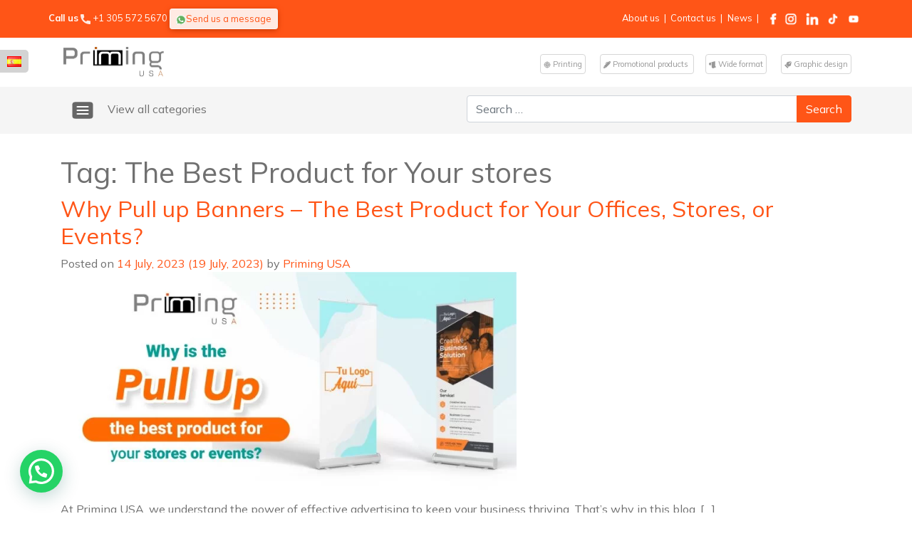

--- FILE ---
content_type: text/html; charset=UTF-8
request_url: https://primingusa.com/tag/the-best-product-for-your-stores/
body_size: 20878
content:

<!DOCTYPE html>

<html lang="en-US">

<head>

	<meta charset="UTF-8">

	<meta name="viewport" content="width=device-width, initial-scale=1, shrink-to-fit=no">

	<link rel="profile" href="http://gmpg.org/xfn/11">

	<meta name='robots' content='index, follow, max-image-preview:large, max-snippet:-1, max-video-preview:-1' />

	<!-- This site is optimized with the Yoast SEO plugin v26.8 - https://yoast.com/product/yoast-seo-wordpress/ -->
	<title>The Best Product for Your stores Archives - Priming USA</title>
	<link rel="canonical" href="https://primingusa.com/tag/the-best-product-for-your-stores/" />
	<meta property="og:locale" content="en_US" />
	<meta property="og:type" content="article" />
	<meta property="og:title" content="The Best Product for Your stores Archives - Priming USA" />
	<meta property="og:url" content="https://primingusa.com/tag/the-best-product-for-your-stores/" />
	<meta property="og:site_name" content="Priming USA" />
	<meta property="og:image" content="https://primingusa.com/wp-content/uploads/2023/02/Priming-USA.jpg" />
	<meta property="og:image:width" content="1201" />
	<meta property="og:image:height" content="676" />
	<meta property="og:image:type" content="image/jpeg" />
	<meta name="twitter:card" content="summary_large_image" />
	<script type="application/ld+json" class="yoast-schema-graph">{"@context":"https://schema.org","@graph":[{"@type":"CollectionPage","@id":"https://primingusa.com/tag/the-best-product-for-your-stores/","url":"https://primingusa.com/tag/the-best-product-for-your-stores/","name":"The Best Product for Your stores Archives - Priming USA","isPartOf":{"@id":"https://primingusa.com/#website"},"primaryImageOfPage":{"@id":"https://primingusa.com/tag/the-best-product-for-your-stores/#primaryimage"},"image":{"@id":"https://primingusa.com/tag/the-best-product-for-your-stores/#primaryimage"},"thumbnailUrl":"https://primingusa.com/wp-content/uploads/2023/07/baja-banner-USA-blog-.jpg","breadcrumb":{"@id":"https://primingusa.com/tag/the-best-product-for-your-stores/#breadcrumb"},"inLanguage":"en-US"},{"@type":"ImageObject","inLanguage":"en-US","@id":"https://primingusa.com/tag/the-best-product-for-your-stores/#primaryimage","url":"https://primingusa.com/wp-content/uploads/2023/07/baja-banner-USA-blog-.jpg","contentUrl":"https://primingusa.com/wp-content/uploads/2023/07/baja-banner-USA-blog-.jpg","width":1334,"height":668,"caption":"why is the pull up the best product for your stores or events"},{"@type":"BreadcrumbList","@id":"https://primingusa.com/tag/the-best-product-for-your-stores/#breadcrumb","itemListElement":[{"@type":"ListItem","position":1,"name":"Home","item":"https://primingusa.com/"},{"@type":"ListItem","position":2,"name":"The Best Product for Your stores"}]},{"@type":"WebSite","@id":"https://primingusa.com/#website","url":"https://primingusa.com/","name":"Priming USA","description":"We are a company specialized in satisfying the printing and promotional needs of companies from different sectors and sizes; we have more than 15 years in the market and hundreds of satisfied customers. We can print any type of product!  We do digital, offset, silkscreen, engraving, embroidery, laser and large format printing of any item you need, such as notebooks, diaries, books, flyers, folders, banners, vinyl, notices, signage, etc. Short runs are welcome too!  We also have a wide range of promotional products that allow us to fulfill any project you need.","publisher":{"@id":"https://primingusa.com/#organization"},"potentialAction":[{"@type":"SearchAction","target":{"@type":"EntryPoint","urlTemplate":"https://primingusa.com/?s={search_term_string}"},"query-input":{"@type":"PropertyValueSpecification","valueRequired":true,"valueName":"search_term_string"}}],"inLanguage":"en-US"},{"@type":"Organization","@id":"https://primingusa.com/#organization","name":"Priming USA","url":"https://primingusa.com/","logo":{"@type":"ImageObject","inLanguage":"en-US","@id":"https://primingusa.com/#/schema/logo/image/","url":"https://primingusa.com/wp-content/uploads/2022/09/Priming-USA.png","contentUrl":"https://primingusa.com/wp-content/uploads/2022/09/Priming-USA.png","width":600,"height":198,"caption":"Priming USA"},"image":{"@id":"https://primingusa.com/#/schema/logo/image/"},"sameAs":["https://www.facebook.com/primingusa/","https://www.instagram.com/primingusa/","https://www.linkedin.com/company/primingusa/","https://www.tiktok.com/@primingusa","https://www.youtube.com/channel/UCrK72MZJbP3_yXmaP4t-2-w"]}]}</script>
	<!-- / Yoast SEO plugin. -->


<link rel='dns-prefetch' href='//cdn.jsdelivr.net' />
<link rel='dns-prefetch' href='//cdnjs.cloudflare.com' />
<link rel="alternate" type="application/rss+xml" title="Priming USA &raquo; Feed" href="https://primingusa.com/feed/" />
<link rel="alternate" type="application/rss+xml" title="Priming USA &raquo; Comments Feed" href="https://primingusa.com/comments/feed/" />
<link rel="alternate" type="application/rss+xml" title="Priming USA &raquo; The Best Product for Your stores Tag Feed" href="https://primingusa.com/tag/the-best-product-for-your-stores/feed/" />
<style id='wp-img-auto-sizes-contain-inline-css'>
img:is([sizes=auto i],[sizes^="auto," i]){contain-intrinsic-size:3000px 1500px}
/*# sourceURL=wp-img-auto-sizes-contain-inline-css */
</style>

<link rel='stylesheet' id='sbi_styles-css' href='https://primingusa.com/wp-content/plugins/instagram-feed/css/sbi-styles.min.css?ver=6.10.0' media='all' />
<style id='wp-emoji-styles-inline-css'>

	img.wp-smiley, img.emoji {
		display: inline !important;
		border: none !important;
		box-shadow: none !important;
		height: 1em !important;
		width: 1em !important;
		margin: 0 0.07em !important;
		vertical-align: -0.1em !important;
		background: none !important;
		padding: 0 !important;
	}
/*# sourceURL=wp-emoji-styles-inline-css */
</style>
<link rel='stylesheet' id='wp-block-library-css' href='https://primingusa.com/wp-includes/css/dist/block-library/style.min.css?ver=6.9' media='all' />
<style id='wp-block-paragraph-inline-css'>
.is-small-text{font-size:.875em}.is-regular-text{font-size:1em}.is-large-text{font-size:2.25em}.is-larger-text{font-size:3em}.has-drop-cap:not(:focus):first-letter{float:left;font-size:8.4em;font-style:normal;font-weight:100;line-height:.68;margin:.05em .1em 0 0;text-transform:uppercase}body.rtl .has-drop-cap:not(:focus):first-letter{float:none;margin-left:.1em}p.has-drop-cap.has-background{overflow:hidden}:root :where(p.has-background){padding:1.25em 2.375em}:where(p.has-text-color:not(.has-link-color)) a{color:inherit}p.has-text-align-left[style*="writing-mode:vertical-lr"],p.has-text-align-right[style*="writing-mode:vertical-rl"]{rotate:180deg}
/*# sourceURL=https://primingusa.com/wp-includes/blocks/paragraph/style.min.css */
</style>
<link rel='stylesheet' id='wc-blocks-style-css' href='https://primingusa.com/wp-content/plugins/woocommerce/assets/client/blocks/wc-blocks.css?ver=wc-10.4.3' media='all' />
<style id='global-styles-inline-css'>
:root{--wp--preset--aspect-ratio--square: 1;--wp--preset--aspect-ratio--4-3: 4/3;--wp--preset--aspect-ratio--3-4: 3/4;--wp--preset--aspect-ratio--3-2: 3/2;--wp--preset--aspect-ratio--2-3: 2/3;--wp--preset--aspect-ratio--16-9: 16/9;--wp--preset--aspect-ratio--9-16: 9/16;--wp--preset--color--black: #000000;--wp--preset--color--cyan-bluish-gray: #abb8c3;--wp--preset--color--white: #fff;--wp--preset--color--pale-pink: #f78da7;--wp--preset--color--vivid-red: #cf2e2e;--wp--preset--color--luminous-vivid-orange: #ff6900;--wp--preset--color--luminous-vivid-amber: #fcb900;--wp--preset--color--light-green-cyan: #7bdcb5;--wp--preset--color--vivid-green-cyan: #00d084;--wp--preset--color--pale-cyan-blue: #8ed1fc;--wp--preset--color--vivid-cyan-blue: #0693e3;--wp--preset--color--vivid-purple: #9b51e0;--wp--preset--color--blue: #0d6efd;--wp--preset--color--indigo: #6610f2;--wp--preset--color--purple: #5533ff;--wp--preset--color--pink: #d63384;--wp--preset--color--red: #dc3545;--wp--preset--color--orange: #fd7e14;--wp--preset--color--yellow: #ffc107;--wp--preset--color--green: #198754;--wp--preset--color--teal: #20c997;--wp--preset--color--cyan: #0dcaf0;--wp--preset--color--gray: #6c757d;--wp--preset--color--gray-dark: #343a40;--wp--preset--gradient--vivid-cyan-blue-to-vivid-purple: linear-gradient(135deg,rgb(6,147,227) 0%,rgb(155,81,224) 100%);--wp--preset--gradient--light-green-cyan-to-vivid-green-cyan: linear-gradient(135deg,rgb(122,220,180) 0%,rgb(0,208,130) 100%);--wp--preset--gradient--luminous-vivid-amber-to-luminous-vivid-orange: linear-gradient(135deg,rgb(252,185,0) 0%,rgb(255,105,0) 100%);--wp--preset--gradient--luminous-vivid-orange-to-vivid-red: linear-gradient(135deg,rgb(255,105,0) 0%,rgb(207,46,46) 100%);--wp--preset--gradient--very-light-gray-to-cyan-bluish-gray: linear-gradient(135deg,rgb(238,238,238) 0%,rgb(169,184,195) 100%);--wp--preset--gradient--cool-to-warm-spectrum: linear-gradient(135deg,rgb(74,234,220) 0%,rgb(151,120,209) 20%,rgb(207,42,186) 40%,rgb(238,44,130) 60%,rgb(251,105,98) 80%,rgb(254,248,76) 100%);--wp--preset--gradient--blush-light-purple: linear-gradient(135deg,rgb(255,206,236) 0%,rgb(152,150,240) 100%);--wp--preset--gradient--blush-bordeaux: linear-gradient(135deg,rgb(254,205,165) 0%,rgb(254,45,45) 50%,rgb(107,0,62) 100%);--wp--preset--gradient--luminous-dusk: linear-gradient(135deg,rgb(255,203,112) 0%,rgb(199,81,192) 50%,rgb(65,88,208) 100%);--wp--preset--gradient--pale-ocean: linear-gradient(135deg,rgb(255,245,203) 0%,rgb(182,227,212) 50%,rgb(51,167,181) 100%);--wp--preset--gradient--electric-grass: linear-gradient(135deg,rgb(202,248,128) 0%,rgb(113,206,126) 100%);--wp--preset--gradient--midnight: linear-gradient(135deg,rgb(2,3,129) 0%,rgb(40,116,252) 100%);--wp--preset--font-size--small: 13px;--wp--preset--font-size--medium: 20px;--wp--preset--font-size--large: 36px;--wp--preset--font-size--x-large: 42px;--wp--preset--spacing--20: 0.44rem;--wp--preset--spacing--30: 0.67rem;--wp--preset--spacing--40: 1rem;--wp--preset--spacing--50: 1.5rem;--wp--preset--spacing--60: 2.25rem;--wp--preset--spacing--70: 3.38rem;--wp--preset--spacing--80: 5.06rem;--wp--preset--shadow--natural: 6px 6px 9px rgba(0, 0, 0, 0.2);--wp--preset--shadow--deep: 12px 12px 50px rgba(0, 0, 0, 0.4);--wp--preset--shadow--sharp: 6px 6px 0px rgba(0, 0, 0, 0.2);--wp--preset--shadow--outlined: 6px 6px 0px -3px rgb(255, 255, 255), 6px 6px rgb(0, 0, 0);--wp--preset--shadow--crisp: 6px 6px 0px rgb(0, 0, 0);}:where(.is-layout-flex){gap: 0.5em;}:where(.is-layout-grid){gap: 0.5em;}body .is-layout-flex{display: flex;}.is-layout-flex{flex-wrap: wrap;align-items: center;}.is-layout-flex > :is(*, div){margin: 0;}body .is-layout-grid{display: grid;}.is-layout-grid > :is(*, div){margin: 0;}:where(.wp-block-columns.is-layout-flex){gap: 2em;}:where(.wp-block-columns.is-layout-grid){gap: 2em;}:where(.wp-block-post-template.is-layout-flex){gap: 1.25em;}:where(.wp-block-post-template.is-layout-grid){gap: 1.25em;}.has-black-color{color: var(--wp--preset--color--black) !important;}.has-cyan-bluish-gray-color{color: var(--wp--preset--color--cyan-bluish-gray) !important;}.has-white-color{color: var(--wp--preset--color--white) !important;}.has-pale-pink-color{color: var(--wp--preset--color--pale-pink) !important;}.has-vivid-red-color{color: var(--wp--preset--color--vivid-red) !important;}.has-luminous-vivid-orange-color{color: var(--wp--preset--color--luminous-vivid-orange) !important;}.has-luminous-vivid-amber-color{color: var(--wp--preset--color--luminous-vivid-amber) !important;}.has-light-green-cyan-color{color: var(--wp--preset--color--light-green-cyan) !important;}.has-vivid-green-cyan-color{color: var(--wp--preset--color--vivid-green-cyan) !important;}.has-pale-cyan-blue-color{color: var(--wp--preset--color--pale-cyan-blue) !important;}.has-vivid-cyan-blue-color{color: var(--wp--preset--color--vivid-cyan-blue) !important;}.has-vivid-purple-color{color: var(--wp--preset--color--vivid-purple) !important;}.has-black-background-color{background-color: var(--wp--preset--color--black) !important;}.has-cyan-bluish-gray-background-color{background-color: var(--wp--preset--color--cyan-bluish-gray) !important;}.has-white-background-color{background-color: var(--wp--preset--color--white) !important;}.has-pale-pink-background-color{background-color: var(--wp--preset--color--pale-pink) !important;}.has-vivid-red-background-color{background-color: var(--wp--preset--color--vivid-red) !important;}.has-luminous-vivid-orange-background-color{background-color: var(--wp--preset--color--luminous-vivid-orange) !important;}.has-luminous-vivid-amber-background-color{background-color: var(--wp--preset--color--luminous-vivid-amber) !important;}.has-light-green-cyan-background-color{background-color: var(--wp--preset--color--light-green-cyan) !important;}.has-vivid-green-cyan-background-color{background-color: var(--wp--preset--color--vivid-green-cyan) !important;}.has-pale-cyan-blue-background-color{background-color: var(--wp--preset--color--pale-cyan-blue) !important;}.has-vivid-cyan-blue-background-color{background-color: var(--wp--preset--color--vivid-cyan-blue) !important;}.has-vivid-purple-background-color{background-color: var(--wp--preset--color--vivid-purple) !important;}.has-black-border-color{border-color: var(--wp--preset--color--black) !important;}.has-cyan-bluish-gray-border-color{border-color: var(--wp--preset--color--cyan-bluish-gray) !important;}.has-white-border-color{border-color: var(--wp--preset--color--white) !important;}.has-pale-pink-border-color{border-color: var(--wp--preset--color--pale-pink) !important;}.has-vivid-red-border-color{border-color: var(--wp--preset--color--vivid-red) !important;}.has-luminous-vivid-orange-border-color{border-color: var(--wp--preset--color--luminous-vivid-orange) !important;}.has-luminous-vivid-amber-border-color{border-color: var(--wp--preset--color--luminous-vivid-amber) !important;}.has-light-green-cyan-border-color{border-color: var(--wp--preset--color--light-green-cyan) !important;}.has-vivid-green-cyan-border-color{border-color: var(--wp--preset--color--vivid-green-cyan) !important;}.has-pale-cyan-blue-border-color{border-color: var(--wp--preset--color--pale-cyan-blue) !important;}.has-vivid-cyan-blue-border-color{border-color: var(--wp--preset--color--vivid-cyan-blue) !important;}.has-vivid-purple-border-color{border-color: var(--wp--preset--color--vivid-purple) !important;}.has-vivid-cyan-blue-to-vivid-purple-gradient-background{background: var(--wp--preset--gradient--vivid-cyan-blue-to-vivid-purple) !important;}.has-light-green-cyan-to-vivid-green-cyan-gradient-background{background: var(--wp--preset--gradient--light-green-cyan-to-vivid-green-cyan) !important;}.has-luminous-vivid-amber-to-luminous-vivid-orange-gradient-background{background: var(--wp--preset--gradient--luminous-vivid-amber-to-luminous-vivid-orange) !important;}.has-luminous-vivid-orange-to-vivid-red-gradient-background{background: var(--wp--preset--gradient--luminous-vivid-orange-to-vivid-red) !important;}.has-very-light-gray-to-cyan-bluish-gray-gradient-background{background: var(--wp--preset--gradient--very-light-gray-to-cyan-bluish-gray) !important;}.has-cool-to-warm-spectrum-gradient-background{background: var(--wp--preset--gradient--cool-to-warm-spectrum) !important;}.has-blush-light-purple-gradient-background{background: var(--wp--preset--gradient--blush-light-purple) !important;}.has-blush-bordeaux-gradient-background{background: var(--wp--preset--gradient--blush-bordeaux) !important;}.has-luminous-dusk-gradient-background{background: var(--wp--preset--gradient--luminous-dusk) !important;}.has-pale-ocean-gradient-background{background: var(--wp--preset--gradient--pale-ocean) !important;}.has-electric-grass-gradient-background{background: var(--wp--preset--gradient--electric-grass) !important;}.has-midnight-gradient-background{background: var(--wp--preset--gradient--midnight) !important;}.has-small-font-size{font-size: var(--wp--preset--font-size--small) !important;}.has-medium-font-size{font-size: var(--wp--preset--font-size--medium) !important;}.has-large-font-size{font-size: var(--wp--preset--font-size--large) !important;}.has-x-large-font-size{font-size: var(--wp--preset--font-size--x-large) !important;}
/*# sourceURL=global-styles-inline-css */
</style>

<style id='classic-theme-styles-inline-css'>
/*! This file is auto-generated */
.wp-block-button__link{color:#fff;background-color:#32373c;border-radius:9999px;box-shadow:none;text-decoration:none;padding:calc(.667em + 2px) calc(1.333em + 2px);font-size:1.125em}.wp-block-file__button{background:#32373c;color:#fff;text-decoration:none}
/*# sourceURL=/wp-includes/css/classic-themes.min.css */
</style>
<link rel='stylesheet' id='crellyslider.min-css' href='https://primingusa.com/wp-content/plugins/crelly-slider/css/crellyslider.min.css?ver=1.4.7' media='all' />
<link rel='stylesheet' id='woocommerce-layout-css' href='https://primingusa.com/wp-content/plugins/woocommerce/assets/css/woocommerce-layout.css?ver=10.4.3' media='all' />
<link rel='stylesheet' id='woocommerce-smallscreen-css' href='https://primingusa.com/wp-content/plugins/woocommerce/assets/css/woocommerce-smallscreen.css?ver=10.4.3' media='only screen and (max-width: 768px)' />
<link rel='stylesheet' id='woocommerce-general-css' href='https://primingusa.com/wp-content/plugins/woocommerce/assets/css/woocommerce.css?ver=10.4.3' media='all' />
<style id='woocommerce-inline-inline-css'>
.woocommerce form .form-row .required { visibility: visible; }
/*# sourceURL=woocommerce-inline-inline-css */
</style>
<link rel='stylesheet' id='wpos-slick-style-css' href='https://primingusa.com/wp-content/plugins/woo-product-slider-and-carousel-with-category/assets/css/slick.css?ver=3.0.3' media='all' />
<link rel='stylesheet' id='wcpscwc-public-style-css' href='https://primingusa.com/wp-content/plugins/woo-product-slider-and-carousel-with-category/assets/css/wcpscwc-public.css?ver=3.0.3' media='all' />
<link rel='stylesheet' id='child-understrap-styles-css' href='https://primingusa.com/wp-content/themes/understrap-child/css/child-theme.css?ver=0.5.5' media='all' />
<link rel='stylesheet' id='estilos-zapata-css' href='https://primingusa.com/wp-content/themes/understrap-child/css/estilos.css?ver=0.5.5' media='all' />
<link rel='stylesheet' id='lightbox-css-css' href='//cdnjs.cloudflare.com/ajax/libs/lightbox2/2.10.0/css/lightbox.min.css?ver=6.9' media='all' />
<style id='kadence-blocks-advancedheading-inline-css'>
	.wp-block-kadence-advancedheading mark{background:transparent;border-style:solid;border-width:0}
	.wp-block-kadence-advancedheading mark.kt-highlight{color:#f76a0c;}
	.kb-adv-heading-icon{display: inline-flex;justify-content: center;align-items: center;}
	.is-layout-constrained > .kb-advanced-heading-link {display: block;}.wp-block-kadence-advancedheading.has-background{padding: 0;}.kb-screen-reader-text{position:absolute;width:1px;height:1px;padding:0;margin:-1px;overflow:hidden;clip:rect(0,0,0,0);}
/*# sourceURL=kadence-blocks-advancedheading-inline-css */
</style>
<style id='kadence-blocks-global-variables-inline-css'>
:root {--global-kb-font-size-sm:clamp(0.8rem, 0.73rem + 0.217vw, 0.9rem);--global-kb-font-size-md:clamp(1.1rem, 0.995rem + 0.326vw, 1.25rem);--global-kb-font-size-lg:clamp(1.75rem, 1.576rem + 0.543vw, 2rem);--global-kb-font-size-xl:clamp(2.25rem, 1.728rem + 1.63vw, 3rem);--global-kb-font-size-xxl:clamp(2.5rem, 1.456rem + 3.26vw, 4rem);--global-kb-font-size-xxxl:clamp(2.75rem, 0.489rem + 7.065vw, 6rem);}:root {--global-palette1: #3182CE;--global-palette2: #2B6CB0;--global-palette3: #1A202C;--global-palette4: #2D3748;--global-palette5: #4A5568;--global-palette6: #718096;--global-palette7: #EDF2F7;--global-palette8: #F7FAFC;--global-palette9: #ffffff;}
/*# sourceURL=kadence-blocks-global-variables-inline-css */
</style>
<style id='kadence_blocks_css-inline-css'>
.wp-block-kadence-advancedheading.kt-adv-heading_af9feb-2a mark.kt-highlight, .wp-block-kadence-advancedheading.kt-adv-heading_af9feb-2a[data-kb-block="kb-adv-heading_af9feb-2a"] mark.kt-highlight{-webkit-box-decoration-break:clone;box-decoration-break:clone;}.wp-block-kadence-advancedheading.kt-adv-heading_af9feb-2a img.kb-inline-image, .wp-block-kadence-advancedheading.kt-adv-heading_af9feb-2a[data-kb-block="kb-adv-heading_af9feb-2a"] img.kb-inline-image{width:150px;display:inline-block;}.wp-block-kadence-advancedheading.kt-adv-heading_54c361-d0 mark.kt-highlight, .wp-block-kadence-advancedheading.kt-adv-heading_54c361-d0[data-kb-block="kb-adv-heading_54c361-d0"] mark.kt-highlight{-webkit-box-decoration-break:clone;box-decoration-break:clone;}.wp-block-kadence-advancedheading.kt-adv-heading_54c361-d0 img.kb-inline-image, .wp-block-kadence-advancedheading.kt-adv-heading_54c361-d0[data-kb-block="kb-adv-heading_54c361-d0"] img.kb-inline-image{width:150px;display:inline-block;}.wp-block-kadence-advancedheading.kt-adv-heading_898bf7-f1 mark.kt-highlight, .wp-block-kadence-advancedheading.kt-adv-heading_898bf7-f1[data-kb-block="kb-adv-heading_898bf7-f1"] mark.kt-highlight{-webkit-box-decoration-break:clone;box-decoration-break:clone;}.wp-block-kadence-advancedheading.kt-adv-heading_898bf7-f1 img.kb-inline-image, .wp-block-kadence-advancedheading.kt-adv-heading_898bf7-f1[data-kb-block="kb-adv-heading_898bf7-f1"] img.kb-inline-image{width:150px;display:inline-block;}
/*# sourceURL=kadence_blocks_css-inline-css */
</style>
<script src="https://primingusa.com/wp-includes/js/jquery/jquery.min.js?ver=3.7.1" id="jquery-core-js"></script>
<script src="https://primingusa.com/wp-includes/js/jquery/jquery-migrate.min.js?ver=3.4.1" id="jquery-migrate-js"></script>
<script src="https://primingusa.com/wp-includes/js/jquery/ui/core.min.js?ver=1.13.3" id="jquery-ui-core-js"></script>
<script src="https://primingusa.com/wp-content/plugins/crelly-slider/js/jquery.crellyslider.min.js?ver=1.4.7" id="jquery.crellyslider.min-js"></script>
<script src="https://primingusa.com/wp-content/plugins/woocommerce/assets/js/jquery-blockui/jquery.blockUI.min.js?ver=2.7.0-wc.10.4.3" id="wc-jquery-blockui-js" defer data-wp-strategy="defer"></script>
<script id="wc-add-to-cart-js-extra">
var wc_add_to_cart_params = {"ajax_url":"/wp-admin/admin-ajax.php","wc_ajax_url":"/?wc-ajax=%%endpoint%%","i18n_view_cart":"View cart","cart_url":"https://primingusa.com/cart/","is_cart":"","cart_redirect_after_add":"no"};
//# sourceURL=wc-add-to-cart-js-extra
</script>
<script src="https://primingusa.com/wp-content/plugins/woocommerce/assets/js/frontend/add-to-cart.min.js?ver=10.4.3" id="wc-add-to-cart-js" defer data-wp-strategy="defer"></script>
<script src="https://primingusa.com/wp-content/plugins/woocommerce/assets/js/js-cookie/js.cookie.min.js?ver=2.1.4-wc.10.4.3" id="wc-js-cookie-js" defer data-wp-strategy="defer"></script>
<script id="woocommerce-js-extra">
var woocommerce_params = {"ajax_url":"/wp-admin/admin-ajax.php","wc_ajax_url":"/?wc-ajax=%%endpoint%%","i18n_password_show":"Show password","i18n_password_hide":"Hide password"};
//# sourceURL=woocommerce-js-extra
</script>
<script src="https://primingusa.com/wp-content/plugins/woocommerce/assets/js/frontend/woocommerce.min.js?ver=10.4.3" id="woocommerce-js" defer data-wp-strategy="defer"></script>
<script src="https://cdn.jsdelivr.net/npm/popper.js@1.14.3/dist/umd/popper.min.js?ver=6.9" id="popper-script-js"></script>
<script src="//cdnjs.cloudflare.com/ajax/libs/lightbox2/2.10.0/js/lightbox.min.js?ver=6.9" id="lightbox-js-js"></script>
<script src="https://primingusa.com/wp-content/themes/understrap-child/js/lightbox-init.js?ver=6.9" id="lightbox-init-js"></script>
<link rel="https://api.w.org/" href="https://primingusa.com/wp-json/" /><link rel="alternate" title="JSON" type="application/json" href="https://primingusa.com/wp-json/wp/v2/tags/1814" /><link rel="EditURI" type="application/rsd+xml" title="RSD" href="https://primingusa.com/xmlrpc.php?rsd" />
<meta name="generator" content="WordPress 6.9" />
<meta name="generator" content="WooCommerce 10.4.3" />
<meta name="mobile-web-app-capable" content="yes">
<meta name="apple-mobile-web-app-capable" content="yes">
<meta name="apple-mobile-web-app-title" content="Priming USA - We are a company specialized in satisfying the printing and promotional needs of companies from different sectors and sizes; we have more than 15 years in the market and hundreds of satisfied customers. We can print any type of product!  We do digital, offset, silkscreen, engraving, embroidery, laser and large format printing of any item you need, such as notebooks, diaries, books, flyers, folders, banners, vinyl, notices, signage, etc. Short runs are welcome too!  We also have a wide range of promotional products that allow us to fulfill any project you need.">
	<noscript><style>.woocommerce-product-gallery{ opacity: 1 !important; }</style></noscript>
	<link rel="icon" href="https://primingusa.com/wp-content/uploads/2022/09/cropped-icono-32x32.png" sizes="32x32" />
<link rel="icon" href="https://primingusa.com/wp-content/uploads/2022/09/cropped-icono-192x192.png" sizes="192x192" />
<link rel="apple-touch-icon" href="https://primingusa.com/wp-content/uploads/2022/09/cropped-icono-180x180.png" />
<meta name="msapplication-TileImage" content="https://primingusa.com/wp-content/uploads/2022/09/cropped-icono-270x270.png" />
		<style id="wp-custom-css">
			/* .search-results .wopb-category-grid {display:none;} */

.entry-content mark {
    background: transparent;
}

.wp-block-kadence-column.inner-column-3.kadence-column_edcbb5-a2 {
    z-index: -1;
}

.wp-block-kadence-column.inner-column-3.kadence-column_d78284-ef {position: relative; z-index: -1;}
a:hover { color: rgb(255,86,23);}
.c-formulario {
    background: white;
    border-radius: 12px;
    padding: 1.5rem 2rem;
    box-shadow: 0px 6px 14px 4px rgb(0 0 0 / 8%);
}
.seo-leer-mas p {font-size:16px;}
.seo-leer-mas a:after {
    content: "";
    display: inline-block;
    width: 14px;
    height: 8px;    
    margin-left: 6px;
}
.seo-leer-mas a:not(.collapsed):after {background-image: url(https://primingusa.com/wp-content/uploads/2022/08/leer-mas-abajo-arriba.png);}
.seo-leer-mas a.collapsed:after {
	background-image: url(https://primingusa.com/wp-content/uploads/2022/08/leer-mas-abajo.png);
}
.wopb-category-grid.wopb-category-none {
    max-height: 73px;
    overflow: hidden;
}
.search .wopb-block-title a {
    line-height: normal;        
    display: inline-block;
}
.search .wopb-block-title {    
    max-height: 60px;
    overflow: hidden;
}
.search .c-post h4 a {
    line-height: 1.3;
    display: inline-block;
    height: 60px;
    margin-top: 14px;
    overflow: hidden;
}

div#menu-idioma-c {
    position: fixed;
    top: 70px;
    z-index: 9999;
    background: lightgray;
    padding: 0;
    margin: 0;
    border-top-right-radius: 5px;
    border-bottom-right-radius: 5px;
}
ul#menu-idioma {
    padding: 0;
    margin: 0;
}
#menu-idioma li {
    padding: 0;
    list-style: none;
    margin: 0;
}
#menu-idioma a.nav-link {
    padding: 2px 10px 6px 10px;
}
#menu-idioma img {
    width: 20px!important;
    height: 15px!important;
}		</style>
		
<!-- Meta Pixel Code -->
<script>
!function(f,b,e,v,n,t,s)
{if(f.fbq)return;n=f.fbq=function(){n.callMethod?
n.callMethod.apply(n,arguments):n.queue.push(arguments)};
if(!f._fbq)f._fbq=n;n.push=n;n.loaded=!0;n.version='2.0';
n.queue=[];t=b.createElement(e);t.async=!0;
t.src=v;s=b.getElementsByTagName(e)[0];
s.parentNode.insertBefore(t,s)}(window, document,'script',
'https://connect.facebook.net/en_US/fbevents.js');
fbq('init', '379227005999333');
fbq('track', 'PageView');
</script>
<noscript><img height="1" width="1" style="display:none"
src="https://www.facebook.com/tr?id=379227005999333&ev=PageView&noscript=1"
/></noscript>
<!-- End Meta Pixel Code -->

<!-- Global site tag (gtag.js) - Google Analytics -->
<script async src="https://www.googletagmanager.com/gtag/js?id=UA-152579048-1"></script>
<script>
  window.dataLayer = window.dataLayer || [];
  function gtag(){dataLayer.push(arguments);}
  gtag('js', new Date());

  gtag('config', 'UA-152579048-1');
</script>
<meta name="facebook-domain-verification" content="fj10kjgj7w14sefmhubcemf53uvdl3" />
<link rel='stylesheet' id='joinchat-css' href='https://primingusa.com/wp-content/plugins/creame-whatsapp-me/public/css/joinchat-btn.min.css?ver=6.0.10' media='all' />
<style id='joinchat-inline-css'>
.joinchat{--ch:142;--cs:70%;--cl:49%;--bw:1}
/*# sourceURL=joinchat-inline-css */
</style>
</head>



<body class="archive tag tag-the-best-product-for-your-stores tag-1814 wp-custom-logo wp-embed-responsive wp-theme-understrap wp-child-theme-understrap-child theme-understrap woocommerce-no-js group-blog hfeed understrap-no-sidebar" itemscope itemtype="http://schema.org/WebSite">


<div class="site" id="page">    

<div class="f-naranja menu-superior">

    <div class="container-fluid">
        <div class="row  justify-content-center h-promociones align-items-center">
        <div class="logo-fixed"><img src="https://primingusa.com/wp-content/themes/understrap-child/img/Priming-logo-blanco.svg" alt=""></div><div class="col-md-5"><strong class="llamanos">Call us</strong> <img src="https://primingusa.com/wp-content/themes/understrap-child/img/icon-tel-claro.svg" alt="" style="heigth:auto; width:14px;"> <a href="tel:13055725670">+1 305 572 5670</a> <a href="https://api.whatsapp.com/send?phone=13055725670&text=I%20need%20a%20quote" class="btn btn-sm btn-light sombra-naranja mr-md-4 mr-0" target="_blank"><img src="https://primingusa.com/wp-content/themes/understrap-child/img/icono-whatsapp.svg"

 alt="">Send us a message </a></div> <div class="col-md-6 text-md-right text-center menu-blog"> <a href="https://primingusa.com/new-year-gifts/" class="btn btn-sm btn-verde-2 sombra-naranja mr-0 mr-md-4 btn-promo mb-3 mb-md-0 d-none"><img src="https://primingusa.com/wp-content/uploads/2022/08/icono-fin-ano.png" alt=""> <span class="menosboton">Promotional products for the end of the year</a><a href="https://primingusa.com/about-us/">About us</a> | <a href="https://primingusa.com/contact-us/">Contact us</a> | <a href="https://primingusa.com/blog"> News</a> | <a href="https://www.facebook.com/primingusa/" target="_blank"><img src="https://primingusa.com/wp-content/uploads/2022/02/icono-facebook-blanco-r.png" style="width: 20px;" alt=""></a> <a href="https://www.instagram.com/primingusa/" target="_blank"><img src="https://primingusa.com/wp-content/uploads/2022/02/icono-instagram-blanco.png" style="width: 20px;" alt=""></a> <a href="https://www.linkedin.com/company/primingusa/" target="_blank"><img src="https://primingusa.com/wp-content/uploads/2022/02/icono-linked-in-blanco.png" style="width: 20px;" alt=""></a>
 <a href="https://www.tiktok.com/@primingusa" target="_blank"><img src="https://primingusa.com/wp-content/uploads/2022/02/icono-tik-tok-blanco.png" style="width: 20px;" alt=""></a> <a href="https://www.youtube.com/channel/UCrK72MZJbP3_yXmaP4t-2-w" target="_blank"><img src="https://primingusa.com/wp-content/uploads/2022/02/icono-youtube-blanco.png" style="width: 20px;" alt=""></a>
 
 
</div>

      <style>

          :root {

                    --naranja: #FF5517;

                    --negro: #212529;

                 }

    .logo-fixed {display:none;}

    .fixed-top .logo-fixed {display:block;}
    .fixed-top .llamanos, .fixed-top .menosboton {display: none;}
    .fexed-top .h-promociones span a {margin: 0;}

    .fixed-top .logo-fixed img {width:120px;}

    .carousel-logos .kt-blocks-carousel .kt-carousel-arrowstyle-outlineblack .slick-prev, .carousel-logos .kt-blocks-carousel .kt-carousel-arrowstyle-outlineblack .slick-next {border:none;}

    .btn:focus, .wpcf7 input[type=submit]:focus, .btn.focus, .wpcf7 input.focus[type=submit] {

    outline: 0;

    box-shadow: 0 0 0 0.2rem rgb(255 85 23 / 25%);}

      .woocommerce div.product div.summary {

    margin-bottom: 0;

}

      footer small a {font-size:100%;}

.product-category.product{background: white;

    -webkit-box-shadow: 0px 2px 8px -1px rgb(0 0 0 / 20%);

    -moz-box-shadow: 0px 2px 8px -1px rgba(0,0,0,0.2);

    box-shadow: 0px 2px 8px -1px rgb(0 0 0 / 20%);

    transition: all ease 0.3s;

		padding-top: 1rem!important; padding-bottom: 1rem!important;

}

.product-category.product a {color: #707070;}

.woocommerce-loop-category__title {text-align: center;}

.product-category.product:hover {transform: scale(1.1);}

.product-category.product img {width: 90%!important; margin-left: 5%!important;}

.product-category.product::after {content:"View products";width: 100%; height:auto; background-color: #FF5517; color: white; text-align:center;font-size: 0.8rem; padding: 4px 6px; display: block; position: absolute;top: 0;left:0;opacity: 0; transition:all ease 0.3s;}

.product-category.product:hover::after {opacity: 1;}



.c-w100 {width: 130%; margin-left: -15%;}

.menu-blog a {margin: 0 .2rem;}

.woocommerce div.product div.images .flex-control-thumbs {    overflow-y: scroll;overflow: auto;}

.woocommerce div.product div.images .flex-control-thumbs::-webkit-scrollbar {width: 5px;}

/* Track */

.woocommerce div.product div.images .flex-control-thumbs::-webkit-scrollbar-track {background: #f1f1f1;}

/* Handle */

.woocommerce div.product div.images .flex-control-thumbs::-webkit-scrollbar-thumb {background: #888;}

/* Handle on hover */

.woocommerce div.product div.images .flex-control-thumbs::-webkit-scrollbar-thumb:hover {background: #555;}

.single-product .flex-viewport {max-height:540px; overflow:hidden;}

            </style>

    </div>

    </div>

</div>

			<div class="container">

		<div class="row align-items-center">

                    <div class="col-md-6 logo">

                    <!-- Your site title as branding in the menu -->

					<a href="https://primingusa.com/" class="navbar-brand custom-logo-link" rel="home"><img width="600" height="198" src="https://primingusa.com/wp-content/uploads/2022/09/Priming-USA.png" class="img-fluid" alt="Priming USA" decoding="async" fetchpriority="high" srcset="https://primingusa.com/wp-content/uploads/2022/09/Priming-USA.png 600w, https://primingusa.com/wp-content/uploads/2022/09/Priming-USA-300x99.png 300w" sizes="(max-width: 600px) 100vw, 600px" /></a>
					<!-- end custom logo -->

                    </div>

                    <div class="col-md-6 text-md-right text-center m-categorias">
                        <nav>
                            <a href="https://primingusa.com/printing"> <span><img src="https://primingusa.com/wp-content/uploads/2021/01/icono-impresion.png" alt=""></span> Printing</a> <a href="https://primingusa.com/promotional-products-en/"><span><img src="https://primingusa.com/wp-content/uploads/2021/01/icono-promo.png" alt=""></span> Promotional products </a> <a href="https://primingusa.com/large-format-printing-advertising-priming-usa/"><span><img src="https://primingusa.com/wp-content/uploads/2021/01/icono-gran-formato.png" alt=""></span> Wide format</a> <a href="https://primingusa.com/graphic-design/"><span><img src="https://primingusa.com/wp-content/uploads/2021/01/icono-disenio.png" alt=""></span> Graphic design</a>
                        </nav>
                    </div>

            <style>

                .col-contenido { margin-left: auto;margin-right: auto!important;}

                .m-categorias {padding-right: 7px;}

                .m-categorias a {color: #999999; margin: 0 .5rem; border: 1px solid #D6D6D6; font-size: .7rem; transition: all ease .4s; padding: 6px 4px; border-radius: 4px;}

                .m-categorias a img {width: 10px; height: auto;}

                .m-categorias a:hover {background: #F2F2F2; border-color: white; text-decoration: none;}

                footer .form-group {margin-bottom: .3rem;}

                #wrapper-footer footer form .form-row {padding: 0; margin: 0 0 0;}

                footer .form-row > [class*="col-"] {padding-right: 0; padding-left: 5px;}

                .woocommerce ul.products li.product .woocommerce-loop-product__title {color: #333333;text-align: center;}

                .custom-select:focus {border-color: #FF5517;    outline: 0;    box-shadow: 0 0 0 0.2rem rgba(255, 85, 23, 0.25);}

                .btn-primary:not(:disabled):not(.disabled):active, .btn-primary:not(:disabled):not(.disabled).active, .show > .btn-primary.dropdown-toggle {color: #fff;    background-color: #FF5517;    border-color: #FF5517;}

                .btn-primary:focus, .btn-primary.focus, .btn-primary:not(:disabled):not(.disabled):active:focus, .btn-primary:not(:disabled):not(.disabled).active:focus, .show > .btn-primary.dropdown-toggle:focus {box-shadow: 0 0 0 0.2rem rgba(255, 85, 23, 0.5);}

                .kt-blocks-carousel {padding: 0 40px 25px 40px;}

                .kb-gallery-type-carousel.kb-gallery-id-_a0bb7d-08 .kt-blocks-carousel .kt-blocks-carousel-init .slick-next {right: 0;}

                .kb-gallery-type-carousel.kb-gallery-id-_a0bb7d-08 .kt-blocks-carousel .kt-blocks-carousel-init .slick-prev {left: 0;}

                @media screen and (min-width:1320px) {
                    .col-contenido {width:1140px; max-width: 1140px;}                    
                }

            </style>



    </div>





	</div><!-- #wrapper-navbar end -->



	<div class="f-gris">



	<div class="container">

	    <div class="row categorias">

	        <div class="col-md-3"><button id="abrir"><img src="https://primingusa.com/wp-content/themes/understrap-child/img/icon-menu.svg" alt=""></button>
            View all categories
            

	        </div>

        <style>

        .related.products li.product, .woocommerce ul.products li.product, .woocommerce-page ul.products li.product {background-color: white;

    border-radius: 4px;

    border: none;

    -webkit-box-shadow: 0px 2px 8px -1px rgb(0 0 0 / 38%);

    -moz-box-shadow: 0px 2px 8px -1px rgba(0,0,0,0.38);

    box-shadow: 0px 2px 8px -1px rgb(0 0 0 / 38%);

    padding: 1rem!important;}

            .page .entry-header {display: none;}

            .productos-seccion .wopb-product-btn a {    color: white;}

            /*.wopb-block-image img {min-height: 200px;}*/

            .wopb-category-in {min-height: 100px;}

            .wopb-block-title {min-height: 60px;}

            .w-100 figure, .w-100 figure img {width: 100%;}



            .navbar-brand {padding-top: 0.6125rem;padding-bottom: 0.6125rem;}

            .header-cart-count {display: inline-block; padding: 2px 9px; background: white; border-radius: 32px; -webkit-box-shadow: 0px 2px 8px -1px rgba(0,0,0,0.38);

-moz-box-shadow: 0px 2px 8px -1px rgba(0,0,0,0.38);

box-shadow: 0px 2px 8px -1px rgba(0,0,0,0.38);}

            #abrir, #abrir:focus, #abrir img, #abrir img:focus {border:none; background: none;outline: none;}



.sidebar { height: 100%; /* 100% Full-height */  width: 300px; /* 0 width - change this with JavaScript */                display: none;  position: fixed; /* Stay in place */

  z-index: 99999999; /* Stay on top */  top: 0; left: 0;  background-color: #F5F5F5;                border-right: 1px solid #ededed;  overflow-x: hidden; /* Disable horizontal scroll */  padding-top: 12px; /* Place content 60px from the top */ /* 0.5 second transition effect to slide in the sidebar */

}

            .sidebar .nav-link {    display: block;    padding: 0.5rem;    LINE-HEIGHT: 1.2;    border-bottom: 1px solid #ededed;}

            .sidebar .nav-link:hover {background-color: #ededed;}

            .sidebar ul {padding: 0; margin: 0;}

            .sidebar li {list-style: none;}

            .sidebar li a{font-size: 0.8rem; color: #707070;}

            .ancho {width: 300px;}

            .ancho-0 {width: 0;}

#menu-categorias .cerrar a {text-align: right;background: lightgray; width: 21px;    height: 25px;    padding: 4px 6px;    margin-left: 260px;    margin-top: -12px;}



/*            ESTILOS PRIMING*/

            .naranja {color: #FF5517;}

            .f-naranja {background-color: #FF5517;}

            .h-promociones a, .h-promociones  {color: white; font-size:.8rem;}

            .btn-negro {color: white; background-color: black;}

            .btn-naranja {color: white; background-color: #ff5517;}

            .btn-naranja:hover {color: white;}

            .btn-light {color: #ff5517!important; background-color:#ffeae3;}

            .btn-purpura {color: white!important; background-color:#8501E6;}

            .btn-verde {color: white!important; background-color:#21ba9a; border-color:#21ba9a;}
            .btn-verde-2 {color: white!important; background-color:#00A09A; border-color:#00A09A;}



            

            .sombra-naranja{-webkit-box-shadow: 0px 2px 8px -1px rgba(193,52,0,1);

-moz-box-shadow: 0px 2px 8px -1px rgba(193,52,0,1);

box-shadow: 0px 2px 8px -1px rgba(193,52,0,1);}



            .wopb-block-content-wrap {background-color: white;

    border-radius: 4px;

    border: none;

    -webkit-box-shadow: 0px 2px 8px -1px rgba(0,0,0,0.38);

    -moz-box-shadow: 0px 2px 8px -1px rgba(0,0,0,0.38);

    box-shadow: 0px 2px 8px -1px rgba(0,0,0,0.38); padding: 1rem;}

            .btn-primary {background-color: #FF5517; border-color: #FF5517;}

            .btn-primary:hover {background-color: #FF5517;  border-color: #FF5517;}

            .woocommerce ul.products li.product .woocommerce-loop-product__title {color: #333333;}



            .term-the-best-product-for-your-stores header.woocommerce-products-header {background-image: url(https://primingusa.com/wp-content/themes/understrap-child/img/banners/term-the-best-product-for-your-stores.jpg);}

            .tax-product_cat .woocommerce-products-header__title {font-size: 0;    color: transparent;}

            .tax-product_cat header.woocommerce-products-header { background-size: cover; height: 200px; margin-bottom: 1rem;}


/*

            .term-cuadernos header.woocommerce-products-header {background-image: url(https://primingusa.com/wp-content/themes/understrap-child/img/banners/term-cuadernos.jpg);}

            .tax-product_cat .woocommerce-products-header__title {font-size: 0;    color: transparent;}

            .tax-product_cat header.woocommerce-products-header { background-size: cover;    height: 200px;    margin-bottom: 1rem;}

*/

            .hide {display: none!important;}

            .boletin .borde::placeholder {color:  white;}

/*

            .kb-gallery-ul.kb-gallery-type-slider .kadence-blocks-gallery-item .kadence-blocks-gallery-item-inner .kb-gallery-image-contain.kadence-blocks-gallery-intrinsic.kb-gallery-image-ratio-inherit {padding-bottom: 0!important;}

            .slick-list.draggable {height: 120px!important;}

*/

/* .tax-product_cat .woocommerce-products-header__title {color:#FF5517;font-weight: 700;text-align: center} */

            .kb-gallery-ul .kadence-blocks-gallery-item .kadence-blocks-gallery-item-inner figure .kb-gallery-image-contain.kadence-blocks-gallery-intrinsic img {height: 120px;}

            .kb-gallery-ul.kb-gallery-type-slider .kadence-blocks-gallery-item .kadence-blocks-gallery-item-inner .kb-gallery-image-contain.kadence-blocks-gallery-intrinsic.kb-gallery-image-ratio-inherit {padding-bottom: 16.67%;}

            .wopb-product-btn a {border-color: #FF5517!important; background-color: #FF5517!important;}

            .woocommerce div.product div.images .flex-control-thumbs {height: 100%;}



            .woocommerce div.product .product_title {

    font-size: 2.25rem; color: #ff5517;}

            .card-productos .enlace {background-color: #ff5517;}

            a {color: #ff5517;}

            .f-100.fi-1::before {content: ""; width: 136%; height: 900px; display: block; position: absolute; top: 0; left: 0; background-color:white; background-image: url(https://primingusa.com/wp-content/themes/understrap-child/img/fondo-1b.jpg);background-repeat: no-repeat; background-size: contain; background-position: bottom right;}



            .f-100.fi-2::before {content: ""; width: 130%; height: 1140px; display: block; position: absolute; top: 0; left: -15%; background-color:white; background-image: url(https://primingusa.com/wp-content/themes/understrap-child/img/fondo-2.jpg);background-repeat: no-repeat; background-size: auto; background-position: bottom left;}





            .f-100.f-1-g::before {background-color: #f5f5f5;}



            .promesas .tarjeta { background: white; padding-top: 12px;

    -webkit-box-shadow: 0px 2px 8px -1px rgba(0,0,0,0.38);-moz-box-shadow: 0px 2px 8px -1px rgba(0,0,0,0.38);box-shadow: 0px 2px 8px -1px rgba(0,0,0,0.38);}

.promesas .tarjeta p {font-size: 1rem; line-height: 1.2; padding: 0 24px;}

            .c-btn {padding: 0.375rem 0.75rem;}

            .page-item.active .page-link {background-color: #ff5517; border-color: #ff5517;}

            

						.form-control:focus, .wpcf7 input[type=text]:focus, .wpcf7 input[type=search]:focus, .wpcf7 input[type=url]:focus, .wpcf7 input[type=tel]:focus, .wpcf7 input[type=number]:focus, .wpcf7 input[type=range]:focus, .wpcf7 input[type=date]:focus, .wpcf7 input[type=month]:focus, .wpcf7 input[type=week]:focus, .wpcf7 input[type=time]:focus, .wpcf7 input[type=datetime]:focus, .wpcf7 input[type=datetime-local]:focus, .wpcf7 input[type=color]:focus, .wpcf7 input[type=email]:focus, .wpcf7 input[type=file]:focus, .wpcf7 input[type=submit]:focus, .wpcf7 select:focus, .wpcf7 textarea:focus, .wpcf7 .wpcf7-validation-errors:focus {

    color: #495057;    background-color: #fff;    border-color: #FF5517;    outline: 0;    box-shadow: 0 0 0 0.2rem rgb(255 85 23 / 25%);}

		#searchform .submit {background-image: url(https://primingusa.com/wp-content/themes/understrap-child/img/icon-lupa.svg); background-repeat: no-repeat;     background-position: center;

background-color: #6c757d;

border-color: #6c757d;

color: rgba(0,0,0,0);

width: 37px;}
.wp-block-kadence-column.inner-column-3.kadence-column_cbbdb7-bd {z-index: -1;}

@media screen and (min-width:768px) {
    .logo-fixed {    max-width: 108px;    padding-right: 10px;}

                #content nav {margin-top: 2rem;}

                .fm-producto {width: 80%;}

                .fixed-top .h-promociones {padding: 12px 24px;}

                .fixed-top .h-promociones a, .fixed-top .h-promociones {font-size: 0.8rem;}

            }

@media screen and (max-width:768px){

    .m-categorias a {display:inline-block; margin: 0.2rem!important;}

    .logo {text-align: center;}

}
@media screen and (min-width:470px){
    .escala-6 {font-size:36px;}
}
@media screen and (max-width:470px){
    .escala-6 {font-size:2rem;}
    .carousel {overflow:hidden;}

    .btn-promo {display:block;}

}

            </style>





	        <div class="col-md-6 ml-auto">

						
<form role="search" class="search-form" method="get" action="https://primingusa.com/" >
	<label class="screen-reader-text" for="s-1">Search for:</label>
	<div class="input-group">
		<input type="search" class="field search-field form-control" id="s-1" name="s" value="" placeholder="Search &hellip;">
					<span class="input-group-append">
				<input type="submit" class="submit search-submit btn btn-primary" name="submit" value="Search">
			</span>
			</div>
</form>

	        </div>

	        <div class="col-md-12">



	        </div>

	        </div>

	    </div>

	</div>

	</div>


<div class="wrapper" id="archive-wrapper">

	<div class="container" id="content" tabindex="-1">

		<div class="row">

			
<div class="col-md content-area" id="primary">

			<main class="site-main" id="main">

									<header class="page-header">
						<h1 class="page-title">Tag: <span>The Best Product for Your stores</span></h1>					</header><!-- .page-header -->
					
<article class="post-25480 post type-post status-publish format-standard has-post-thumbnail hentry category-news tag-banner tag-pull-up-banners tag-roll-up-banner tag-the-best-product-for-your-events tag-the-best-product-for-your-offices tag-the-best-product-for-your-stores" id="post-25480">

	<header class="entry-header">

		<h2 class="entry-title"><a href="https://primingusa.com/pullup-banners/" rel="bookmark">Why Pull up Banners &#8211; The Best Product for Your Offices, Stores, or Events?</a></h2>
		
			<div class="entry-meta">
				<span class="posted-on">Posted on <a href="https://primingusa.com/pullup-banners/" rel="bookmark"><time class="entry-date published" datetime="2023-07-14T16:39:04-05:00">14 July, 2023</time><time class="updated" datetime="2023-07-19T13:06:04-05:00"> (19 July, 2023) </time></a></span><span class="byline"> by<span class="author vcard"> <a class="url fn n" href="https://primingusa.com/author/produccion/">Priming USA</a></span></span>			</div><!-- .entry-meta -->

		
	</header><!-- .entry-header -->

	<img width="640" height="321" src="https://primingusa.com/wp-content/uploads/2023/07/baja-banner-USA-blog--1024x513.jpg" class="attachment-large size-large wp-post-image" alt="why is the pull up the best product for your stores or events" decoding="async" srcset="https://primingusa.com/wp-content/uploads/2023/07/baja-banner-USA-blog--1024x513.jpg 1024w, https://primingusa.com/wp-content/uploads/2023/07/baja-banner-USA-blog--300x150.jpg 300w, https://primingusa.com/wp-content/uploads/2023/07/baja-banner-USA-blog--768x385.jpg 768w, https://primingusa.com/wp-content/uploads/2023/07/baja-banner-USA-blog--600x300.jpg 600w, https://primingusa.com/wp-content/uploads/2023/07/baja-banner-USA-blog-.jpg 1334w" sizes="(max-width: 640px) 100vw, 640px" />
	<div class="entry-content">

		<p>At Priming USA, we understand the power of effective advertising to keep your business thriving. That&#8217;s why in this blog, [&#8230;]</p>
<p><a class="btn btn-secondary understrap-read-more-link" href="https://primingusa.com/pullup-banners/">Read More&#8230;<span class="screen-reader-text"> from Why Pull up Banners &#8211; The Best Product for Your Offices, Stores, or Events?</span></a></p>

	</div><!-- .entry-content -->

	<footer class="entry-footer">

		<span class="cat-links">Posted in <a href="https://primingusa.com/category/news/" rel="category tag">News</a></span><span class="tags-links">Tagged <a href="https://primingusa.com/tag/banner/" rel="tag">Banner</a>, <a href="https://primingusa.com/tag/pull-up-banners/" rel="tag">Pull up Banners</a>, <a href="https://primingusa.com/tag/roll-up-banner/" rel="tag">Roll Up Banner</a>, <a href="https://primingusa.com/tag/the-best-product-for-your-events/" rel="tag">The Best Product for Your events</a>, <a href="https://primingusa.com/tag/the-best-product-for-your-offices/" rel="tag">The Best Product for Your Offices</a>, <a href="https://primingusa.com/tag/the-best-product-for-your-stores/" rel="tag">The Best Product for Your stores</a></span><span class="comments-link"><a href="https://primingusa.com/pullup-banners/#respond">Leave a comment<span class="screen-reader-text"> on Why Pull up Banners &#8211; The Best Product for Your Offices, Stores, or Events?</span></a></span>
	</footer><!-- .entry-footer -->

</article><!-- #post-## -->

			</main>

			</div><!-- #primary -->


		</div><!-- .row -->

	</div><!-- #content -->

</div><!-- #archive-wrapper -->






<div class="f-verde container-fluid">
  <div class="row justify-content-center pb-5">
    <div class="col-md-10">
      <p class="has-text-align-center black blanco p-5" style="font-size:38px">Important dates<br>of the year</p>
      <div id="carouselFechas" class="carousel slide" data-ride="carousel">

        <div class="carousel-inner text-center">

        <div class="cards-c carousel-item active">

            <div class="card">
              <div class="fecha f-naranja">
                <p class="mes black">Feb</p>
                <p class="dia black">01</p>
                <figure class="wp-block-image size-full"><img loading="lazy" width="499" height="499" src="https://primingusa.com/wp-content/uploads/2024/03/superbowl.jpg" alt="Superbowl" class="wp-image-22026"></figure>
                <p class="has-text-align-center acciones">Super Bowl</p>
              </div>
            </div>  
            
            <div class="card">
              <div class="fecha f-turquesa">
                <p class="mes black">Feb</p>
                <p class="dia black">14</p>
                <figure class="wp-block-image size-full"><img loading="lazy" width="499" height="499" src="https://primingusa.com/wp-content/uploads/2023/01/Valentines-day-min.jpg" alt="Valentine's day" class="wp-image-22026"></figure>
                <p class="has-text-align-center acciones">San Valentine's day</p>
              </div>
            </div>            
            
            <div class="card">
              <div class="fecha f-celeste">
                <p class="mes black">Mar</p>
                <p class="dia black">08</p>
                <figure class="wp-block-image size-full"><img loading="lazy" width="499" height="499" src="https://primingusa.com/wp-content/uploads/2024/03/womens-day.jpg" alt="Women's day" class="wp-image-22027"></figure>
                <p class="has-text-align-center acciones">Women's day</p>
              </div>
            </div>
            
            <div class="card">
              <div class="fecha f-violeta">
                <p class="mes black">Apr</p>
                <p class="dia black">22</p>
                <figure class="wp-block-image size-full"><img loading="lazy" width="499" height="499" src="https://primingusa.com/wp-content/uploads/2024/03/earth-day.jpg" alt="Earth day" class="wp-image-22027"></figure>
                <p class="has-text-align-center acciones">Earth day</p>
              </div>
            </div>
            

            
          </div>
          
          <div class="cards-c carousel-item">

            
            
                    


            <div class="card">
              <div class="fecha f-naranja">
                <p class="mes black">May</p>
                <p class="dia black">01</p>
                <figure class="wp-block-image size-full"><img loading="lazy" width="499" height="499" src="https://primingusa.com/wp-content/uploads/2024/03/workers-day.jpg" alt="International Workers' Day" class="wp-image-22027"></figure>
                <p class="has-text-align-center acciones">International Workers' Day</p>
              </div>
            </div>

                     
            <div class="card">
              <div class="fecha f-turquesa">
                <p class="mes black">May</p>
                <p class="dia black">05</p>
                <figure class="wp-block-image size-full"><img loading="lazy" width="499" height="499" src="https://primingusa.com/wp-content/uploads/2023/01/Mothers-day-min.jpg" alt="Mother's day" class="wp-image-22027" srcset="https://primingusa.com/wp-content/uploads/2023/01/Mothers-day-min.jpg 499w, https://primingusa.com/wp-content/uploads/2023/01/Mothers-day-min-300x300.jpg 300w, https://primingusa.com/wp-content/uploads/2023/01/Mothers-day-min-150x150.jpg 150w, https://primingusa.com/wp-content/uploads/2023/01/Mothers-day-min-100x100.jpg 100w" sizes="(max-width: 499px) 100vw, 499px"></figure>
                <p class="has-text-align-center acciones">Mother's day</p>
              </div>
            </div>
            
          
              
              
              
              <div class="card">
                <div class="fecha f-celeste">
                <p class="mes black">Mar</p>
                  <p class="dia black">19</p>
                  <figure class="wp-block-image size-full"><img loading="lazy" width="499" height="499" src="https://primingusa.com/wp-content/uploads/2023/01/Fathers-Day-min.jpg" alt="Father's Day" class="wp-image-22027" srcset="https://primingusa.com/wp-content/uploads/2023/01/Fathers-Day-min.jpg 499w, https://primingusa.com/wp-content/uploads/2023/01/Fathers-Day-min-300x300.jpg 300w, https://primingusa.com/wp-content/uploads/2023/01/Fathers-Day-min-150x150.jpg 150w, https://primingusa.com/wp-content/uploads/2023/01/Fathers-Day-min-100x100.jpg 100w" sizes="(max-width: 499px) 100vw, 499px"></figure>
                  <p class="has-text-align-center acciones">Father's Day</p>
                </div>
              </div>
           

              <div class="card">
                <div class="fecha f-violeta">
                  <p class="mes black">Mar</p>
                  <p class="dia black">22</p>
                  <figure class="wp-block-image size-full"><img loading="lazy" width="499" height="499" src="https://primingusa.com/wp-content/uploads/2024/03/water-day.jpg" alt="Water Day" class="wp-image-22027"></figure>
                  <p class="has-text-align-center acciones">Water Day</p>
                </div>
              </div>

</div>

<div class="cards-c carousel-item">
              <div class="card">
                <div class="fecha f-naranja">
                  <p class="mes black">Mar</p>
                  <p class="dia black">23</p>
                  <figure class="wp-block-image size-full"><img loading="lazy" width="499" height="499" src="https://primingusa.com/wp-content/uploads/2023/01/Purim-min.jpg" alt="Purim" class="wp-image-22027"></figure>
                  <p class="has-text-align-center acciones">Purim</p>
                </div>
              </div>

              <div class="card">
                <div class="fecha f-turquesa">
                  <p class="mes black">Apr</p>
                  <p class="dia black">07</p>
                  <figure class="wp-block-image size-full"><img loading="lazy" width="499" height="499" src="https://primingusa.com/wp-content/uploads/2024/03/WorldHealthDay.jpg" alt="World Health Day" class="wp-image-22027"></figure>
                  <p class="has-text-align-center acciones">World Health Day</p>
                </div>
              </div>

              <div class="card">
                <div class="fecha f-celeste">
                  <p class="mes black">Apr</p>
                  <p class="dia black">15</p>
                  <figure class="wp-block-image size-full"><img loading="lazy" width="499" height="499" src="https://primingusa.com/wp-content/uploads/2024/03/Childrens-Day.jpg" alt="Children's Day" class="wp-image-22027"></figure>
                  <p class="has-text-align-center acciones">Children's Day</p>
                </div>
              </div>
            
            

              <div class="card">
                <div class="fecha f-violeta">
                  <p class="mes black">Jul</p>
                  <p class="dia black">04</p>
                  <figure class="wp-block-image size-full"><img loading="lazy" width="499" height="499" src="https://primingusa.com/wp-content/uploads/2023/01/4th-Of-July-min.jpg" alt="4th Of July" class="wp-image-22027" srcset="https://primingusa.com/wp-content/uploads/2023/01/4th-Of-July-min.jpg 499w, https://primingusa.com/wp-content/uploads/2023/01/4th-Of-July-min-300x300.jpg 300w, https://primingusa.com/wp-content/uploads/2023/01/4th-Of-July-min-150x150.jpg 150w, https://primingusa.com/wp-content/uploads/2023/01/4th-Of-July-min-100x100.jpg 100w" sizes="(max-width: 499px) 100vw, 499px"></figure>
                  <p class="has-text-align-center acciones">4th Of July</p>
                </div>
              </div>

            </div>
            
            <div class="cards-c carousel-item">
             

              <div class="card">
                <div class="fecha f-naranja">
                  <p class="mes black">Oct</p>
                  <p class="dia black">02</p>
                  <figure class="wp-block-image size-full"><img loading="lazy" width="499" height="499" src="https://primingusa.com/wp-content/uploads/2023/01/Rosh-Hashanah-min.jpg" alt="Rosh Hashanah" class="wp-image-22027" srcset="https://primingusa.com/wp-content/uploads/2023/01/Rosh-Hashanah-min.jpg 499w, https://primingusa.com/wp-content/uploads/2023/01/Rosh-Hashanah-min-300x300.jpg 300w, https://primingusa.com/wp-content/uploads/2023/01/Rosh-Hashanah-min-150x150.jpg 150w, https://primingusa.com/wp-content/uploads/2023/01/Rosh-Hashanah-min-100x100.jpg 100w" sizes="(max-width: 499px) 100vw, 499px"></figure>
                  <p class="has-text-align-center acciones">Rosh Hashanah</p>
                </div>
              </div>
    
                
                <div class="card">
                    <div class="fecha f-turquesa">
                      <p class="mes black">Nov</p>                   
                      <p class="dia black">29</p>
                      <figure class="wp-block-image size-full"><img loading="lazy" width="499" height="499" src="https://primingusa.com/wp-content/uploads/2022/11/black-friday.jpg" alt="Black Friday" class="wp-image-22023" srcset="https://primingusa.com/wp-content/uploads/2022/11/black-friday.jpg 499w, https://primingusa.com/wp-content/uploads/2022/11/black-friday-300x300.jpg 300w, https://primingusa.com/wp-content/uploads/2022/11/black-friday-150x150.jpg 150w, https://primingusa.com/wp-content/uploads/2022/11/black-friday-100x100.jpg 100w" sizes="(max-width: 499px) 100vw, 499px"></figure>
                      <p class="has-text-align-center acciones">Black Friday</p>
                    </div>  
                  </div>          

            

            <div class="card">
              <div class="fecha f-celeste">
                <p class="mes black">Dec</p>
                <p class="dia black">31</p>
                <figure class="wp-block-image size-full"><img loading="lazy" width="499" height="499" src="https://primingusa.com/wp-content/uploads/2024/03/New-Years-Day.jpg" alt="New Year's Day" class="wp-image-22025" ></figure>
                <p class="has-text-align-center acciones">New Year's Day</p>
              </div>
            </div>

          </div>
            

            

          </div>
        </div>

        <a class="carousel-control-prev" href="#carouselFechas" role="button" data-slide="prev">
          <span class="carousel-control-prev-icon" aria-hidden="true"></span>
          <span class="sr-only">Previous</span>
        </a>
        <a class="carousel-control-next" href="#carouselFechas" role="button" data-slide="next">
          <span class="carousel-control-next-icon" aria-hidden="true"></span>
          <span class="sr-only">Next</span>
        </a>
      </div>
      
    </div>
  </div>
</div>


<style>
@import url('https://fonts.googleapis.com/css2?family=Mulish:wght@900&display=swap');
.black {font-family: 'Mulish', sans-serif; font-weight:900;}
.fecha {overflow:hidden;}
.fecha * {transition: all ease .3s;}
.fecha .dia {
margin-top: -97px;
margin-bottom: 0px;
padding-left: 65px;
}
.fecha .mes {font-size: 45px;
transform: rotateZ(270deg) translate(29px, -70px);}
.fecha .dia, .fecha .mes {color:white; text-align: left;}
.fecha .wp-block-image {margin: 0; overflow:hidden; position:relative}
.fecha:hover figure img {transform: scale(1.2);}

.fecha figcaption {
  color: white;
  text-align: center;
  font-weight: 900;
  margin-top: -40px;
position:absolute; width:100%;}

.f-turquesa {background-color: #00a09a;}
.f-verde {background-color: #047c89;}
.f-violeta {background-color: #8d2789;}
.f-celeste {background-color: #29a5dc;}

.fecha .acciones {
    padding: 0.5rem 1rem 0;
    font-size: 1.8rem;
    line-height: 1;
    min-height: 100px;
    display: flex;
    align-items: center;
    justify-content: center;
}
.fecha .acciones a, .fecha .acciones {color: white; font-weight: 800;}
.fecha .acciones a:hover {text-decoration: none;} 

#carouselFechas .card {
  display: inline-block;
    border: none;
    border-radius:0;
    vertical-align: top;
}

#kt-layout-id_8a5f00-09 .wp-block-kadence-column.inner-column-3, #kt-layout-id_8a5f00-09 .wp-block-kadence-column.inner-column-4 {    background-color: #99d9d7;}


.w-100 img {width:100%;}

.verde {color:#047c89;}
.blanco {color:white;}        
      
          .carousel-item.active {padding: 0 4px;} 
          a.carousel-control-prev {
          left: -80px;}
          a.carousel-control-next {
          right: -80px;}
          .carousel-control-prev, .carousel-control-next {    width: 50px;}
          .carousel-control-prev-icon {background-image: url(https://primingusa.com/wp-content/uploads/2022/02/flecha-f-i.png);}
          .carousel-control-next-icon {background-image: url(https://primingusa.com/wp-content/uploads/2022/02/flecha-f-d.png);}
          .carousel-control-prev-icon, .carousel-control-next-icon {
          width: 50px;
          height: 90px;}
          .carousel-inner {
          padding: 1px;}        
          .wp-block-kadence-column.inner-column-3.kadence-column_dfdd10-e6 {z-index: -1;}
@media screen and (min-width:768px) {
  .fecha {max-width: 236px;}
  .fecha .dia {font-size: 110px; }
  #carouselFechas .card { width: 224px; margin: 0 27px;}

}
@media screen and (max-width:480px) {
  .fecha {max-width: 100%;}
  .fecha .dia {font-size: 86px; }
  .pcard {margin-top: 30px;}
  #carouselFechas .card { width: 184px; margin: 4px 2px;}
}
</style>


<div class="wrapper f-gris" id="wrapper-footer">
  
  <footer class="site-footer" id="colophon">
    
    <div class="container-fluid">		
      
		<div class="row f-gris-3 pt-5 pb-5 justify-content-center">
      <div class="col-md-2"><h3>Priming USA</h3><p><strong>Write us by Whatsapp:</strong> <a href="https://api.whatsapp.com/send/?phone=13055725670&text=Quiero+asesor%C3%ADa+gratis&type=phone_number&app_absent=0" target="_blank"></a>+1 (305) 572-5670 <br>
      <strong>Write us:</strong> info@primingusa.com <br>
      <strong>Visit us:</strong> 1160 Kane Concourse Suite 202, Bay Harbor Islands <br><br>
      <img src="https://primingusa.com/wp-content/themes/understrap-child/img/bandera-usa.jpg" alt=""> FL 33154 United States</p>
        <h4 class="mt-2">Follow us:</h4><p><a href="https://www.facebook.com/pages/category/Product-Service/Priming-USA-328153264716748/" target="_blank"><img src="https://primingusa.com/wp-content/themes/understrap-child/img/Icono-facebook.svg" alt=""></a> <a href="https://www.instagram.com/primingusa/" target="_blank"><img src="https://primingusa.com/wp-content/themes/understrap-child/img/icono-instagram.svg" alt=""></a> <a href="https://www.linkedin.com/company/19099636/" target="_blank"><img src="https://primingusa.com/wp-content/themes/understrap-child/img/icono-linkedin.svg" alt="" style="width:43px; height:auto;"></a> <a href="https://www.tiktok.com/@primingusa" target="_blank"><img src="https://primingusa.com/wp-content/themes/understrap-child/img/icono-tik-tok-gris.svg" alt="" style="width:43px; height:auto;"></a> <a href="https://www.youtube.com/channel/UCrK72MZJbP3_yXmaP4t-2-w" target="_blank"><img src="https://primingusa.com/wp-content/themes/understrap-child/img/icono-youtube-gris.svg" alt="" style="width:43px; height:auto;"></a></p>
		    </div>
        <div class="col-md-3">
        <iframe src="https://www.google.com/maps/d/u/1/embed?mid=16oUYbqvWKQx5yxq9o207Zr7LugKDEBf8&ehbc=2E312F" width="100%" height="240"></iframe>          
        </div>
		    <div class="col-md-2">
          <h3>Get know us</h3><p><a href="https://primingusa.com/about-us/">About us</a> <br> <a href="https://primingusa.com/benefits/">Benefits <img src="https://primingusa.com/wp-content/uploads/2022/02/icono-corazon.png" alt="icono corazón"></a> <br>
        <a href="https://primingusa.com/printing-types/">Printing types</a> <br>
        <a href="https://primingusa.com/faq/">FAQ</a> <br>
        <a href="https://primingusa.com/contact-us/">Contact us</a><br> <a href="https://primingusa.com/blog">News</a></p>
        <p> <a href="https://www.yelp.com/biz/priming-usa-doral?osq=priming+usa" target="_blank"><img src="https://primingusa.com/wp-content/uploads/2022/09/yelp.png" alt=""></a></p>
        <p><a href="https://g.page/r/CTIicW1Zwwf0EAE" target="_blank"><img src="https://primingusa.com/wp-content/uploads/2022/09/google-mybusiness.png" alt=""></a></p>
      </div>	
		    <div class="col-md-3">
		        <h3>Contact us</h3>
            <iframe width="560" height="415" src="https://apps.clientify.net/formbuilderembed/simpleembed/#/forms/embedform/135433/7790" title="Clientify form" frameborder="0" allow="encrypted-media; gyroscope;"></iframe>
		        
		    </div>
        <style>.formpreview {
    box-shadow: none!important;
}</style>
		</div>
		<div class="row pt-4 pb-4 f-gris-4 justify-content-center text-center">
		    <div class="col-md-2">Developed by <a href="http://upideas.us/" rel="nofollow" target="_blank">Up Ideas Agency</a></div>
		    <div class="col-md-6 menu">   
		    <!-- <a href="https://primingusa.com/politica-de-privacidad/" target="_blank">Política de Privacidad</a> -->
         <a href="https://primingusa.com/contactanos/">Contact us</a></div>
		    <div class="col-md-3">Priming USA &#169; 2023</div>
		</div>


	</div><!-- container end -->

	

	</footer><!-- #colophon -->



</div><!-- wrapper end -->



</div><!-- #page we need this extra closing tag here -->



<script type="speculationrules">
{"prefetch":[{"source":"document","where":{"and":[{"href_matches":"/*"},{"not":{"href_matches":["/wp-*.php","/wp-admin/*","/wp-content/uploads/*","/wp-content/*","/wp-content/plugins/*","/wp-content/themes/understrap-child/*","/wp-content/themes/understrap/*","/*\\?(.+)"]}},{"not":{"selector_matches":"a[rel~=\"nofollow\"]"}},{"not":{"selector_matches":".no-prefetch, .no-prefetch a"}}]},"eagerness":"conservative"}]}
</script>

<div class="joinchat joinchat--left joinchat--btn" data-settings='{"telephone":"13055725670","mobile_only":false,"button_delay":3,"whatsapp_web":false,"qr":false,"message_views":2,"message_delay":10,"message_badge":false,"message_send":"Quiero asesoría gratis","message_hash":""}' hidden aria-hidden="false">
	<div class="joinchat__button" role="button" tabindex="0" aria-label="WhatsApp contact">
							</div>
			</div>
<!-- Instagram Feed JS -->
<script type="text/javascript">
var sbiajaxurl = "https://primingusa.com/wp-admin/admin-ajax.php";
</script>
	<script>
		(function () {
			var c = document.body.className;
			c = c.replace(/woocommerce-no-js/, 'woocommerce-js');
			document.body.className = c;
		})();
	</script>
	<script id="pll_cookie_script-js-after">
(function() {
				var expirationDate = new Date();
				expirationDate.setTime( expirationDate.getTime() + 31536000 * 1000 );
				document.cookie = "pll_language=en; expires=" + expirationDate.toUTCString() + "; path=/; secure; SameSite=Lax";
			}());

//# sourceURL=pll_cookie_script-js-after
</script>
<script src="https://primingusa.com/wp-content/themes/understrap-child/js/child-theme.min.js?ver=0.5.5" id="child-understrap-scripts-js"></script>
<script src="https://primingusa.com/wp-content/plugins/creame-whatsapp-me/public/js/joinchat.min.js?ver=6.0.10" id="joinchat-js" defer data-wp-strategy="defer" fetchpriority="low"></script>
<script src="https://primingusa.com/wp-content/plugins/woocommerce/assets/js/sourcebuster/sourcebuster.min.js?ver=10.4.3" id="sourcebuster-js-js"></script>
<script id="wc-order-attribution-js-extra">
var wc_order_attribution = {"params":{"lifetime":1.0e-5,"session":30,"base64":false,"ajaxurl":"https://primingusa.com/wp-admin/admin-ajax.php","prefix":"wc_order_attribution_","allowTracking":true},"fields":{"source_type":"current.typ","referrer":"current_add.rf","utm_campaign":"current.cmp","utm_source":"current.src","utm_medium":"current.mdm","utm_content":"current.cnt","utm_id":"current.id","utm_term":"current.trm","utm_source_platform":"current.plt","utm_creative_format":"current.fmt","utm_marketing_tactic":"current.tct","session_entry":"current_add.ep","session_start_time":"current_add.fd","session_pages":"session.pgs","session_count":"udata.vst","user_agent":"udata.uag"}};
//# sourceURL=wc-order-attribution-js-extra
</script>
<script src="https://primingusa.com/wp-content/plugins/woocommerce/assets/js/frontend/order-attribution.min.js?ver=10.4.3" id="wc-order-attribution-js"></script>
<script id="wp-emoji-settings" type="application/json">
{"baseUrl":"https://s.w.org/images/core/emoji/17.0.2/72x72/","ext":".png","svgUrl":"https://s.w.org/images/core/emoji/17.0.2/svg/","svgExt":".svg","source":{"concatemoji":"https://primingusa.com/wp-includes/js/wp-emoji-release.min.js?ver=6.9"}}
</script>
<script type="module">
/*! This file is auto-generated */
const a=JSON.parse(document.getElementById("wp-emoji-settings").textContent),o=(window._wpemojiSettings=a,"wpEmojiSettingsSupports"),s=["flag","emoji"];function i(e){try{var t={supportTests:e,timestamp:(new Date).valueOf()};sessionStorage.setItem(o,JSON.stringify(t))}catch(e){}}function c(e,t,n){e.clearRect(0,0,e.canvas.width,e.canvas.height),e.fillText(t,0,0);t=new Uint32Array(e.getImageData(0,0,e.canvas.width,e.canvas.height).data);e.clearRect(0,0,e.canvas.width,e.canvas.height),e.fillText(n,0,0);const a=new Uint32Array(e.getImageData(0,0,e.canvas.width,e.canvas.height).data);return t.every((e,t)=>e===a[t])}function p(e,t){e.clearRect(0,0,e.canvas.width,e.canvas.height),e.fillText(t,0,0);var n=e.getImageData(16,16,1,1);for(let e=0;e<n.data.length;e++)if(0!==n.data[e])return!1;return!0}function u(e,t,n,a){switch(t){case"flag":return n(e,"\ud83c\udff3\ufe0f\u200d\u26a7\ufe0f","\ud83c\udff3\ufe0f\u200b\u26a7\ufe0f")?!1:!n(e,"\ud83c\udde8\ud83c\uddf6","\ud83c\udde8\u200b\ud83c\uddf6")&&!n(e,"\ud83c\udff4\udb40\udc67\udb40\udc62\udb40\udc65\udb40\udc6e\udb40\udc67\udb40\udc7f","\ud83c\udff4\u200b\udb40\udc67\u200b\udb40\udc62\u200b\udb40\udc65\u200b\udb40\udc6e\u200b\udb40\udc67\u200b\udb40\udc7f");case"emoji":return!a(e,"\ud83e\u1fac8")}return!1}function f(e,t,n,a){let r;const o=(r="undefined"!=typeof WorkerGlobalScope&&self instanceof WorkerGlobalScope?new OffscreenCanvas(300,150):document.createElement("canvas")).getContext("2d",{willReadFrequently:!0}),s=(o.textBaseline="top",o.font="600 32px Arial",{});return e.forEach(e=>{s[e]=t(o,e,n,a)}),s}function r(e){var t=document.createElement("script");t.src=e,t.defer=!0,document.head.appendChild(t)}a.supports={everything:!0,everythingExceptFlag:!0},new Promise(t=>{let n=function(){try{var e=JSON.parse(sessionStorage.getItem(o));if("object"==typeof e&&"number"==typeof e.timestamp&&(new Date).valueOf()<e.timestamp+604800&&"object"==typeof e.supportTests)return e.supportTests}catch(e){}return null}();if(!n){if("undefined"!=typeof Worker&&"undefined"!=typeof OffscreenCanvas&&"undefined"!=typeof URL&&URL.createObjectURL&&"undefined"!=typeof Blob)try{var e="postMessage("+f.toString()+"("+[JSON.stringify(s),u.toString(),c.toString(),p.toString()].join(",")+"));",a=new Blob([e],{type:"text/javascript"});const r=new Worker(URL.createObjectURL(a),{name:"wpTestEmojiSupports"});return void(r.onmessage=e=>{i(n=e.data),r.terminate(),t(n)})}catch(e){}i(n=f(s,u,c,p))}t(n)}).then(e=>{for(const n in e)a.supports[n]=e[n],a.supports.everything=a.supports.everything&&a.supports[n],"flag"!==n&&(a.supports.everythingExceptFlag=a.supports.everythingExceptFlag&&a.supports[n]);var t;a.supports.everythingExceptFlag=a.supports.everythingExceptFlag&&!a.supports.flag,a.supports.everything||((t=a.source||{}).concatemoji?r(t.concatemoji):t.wpemoji&&t.twemoji&&(r(t.twemoji),r(t.wpemoji)))});
//# sourceURL=https://primingusa.com/wp-includes/js/wp-emoji-loader.min.js
</script>



<style>

    .carrito-flotante {position: fixed; display: block; bottom: 210px; right: 24px;background-color: #dfdfdf;width: 60px; height: 60px; border-radius: 35px; overflow: hidden;z-index: 99999}

    .carrito-flotante .icono {position: relative;text-align: center;}

    .carrito-flotante .icono img {

    width: 28px;

    height: auto;

    margin-top: 20px;

}

    .carrito-flotante .conteo {

    position: absolute;

    top: 10px;

    left: 39px;

    font-size: 0.7rem;

    background: white;

    border-radius: 22px;

    padding: 2px 3px;

}

    .qib-button:not(#qib_id):not(#qib_id) {

    border-color: lightgray!important;

        border-width: 0.5px 0!important;

    background-color:#D1B260!important; color: white!important;

    }

    

    .plus.qib-button {border-top-right-radius:6px!important;

  border-bottom-right-radius:6px!important;}

    .minus.qib-button {border-top-left-radius:6px!important;

  border-bottom-left-radius:6px!important;}

  @media screen and (max-width:470px) {

    .joinchat__button {bottom: 80px!important;}

  }

</style>

<!-- <div syle="width:1px; overflow:hidden;oppacity:0;"> -->

<div id="mySidebar" class="sidebar"><ul id="menu-categorias" class="menu"><li itemscope="itemscope" itemtype="https://www.schema.org/SiteNavigationElement" id="menu-item-22728" class="cerrar menu-item menu-item-type-custom menu-item-object-custom menu-item-22728 nav-item"><a title="x" href="#" class="nav-link">x</a></li>
<li itemscope="itemscope" itemtype="https://www.schema.org/SiteNavigationElement" id="menu-item-23154" class="menu-item menu-item-type-taxonomy menu-item-object-product_cat menu-item-23154 nav-item"><a title="Promotional Products" href="https://primingusa.com/product-category/promotional-products/" class="nav-link">Promotional Products</a></li>
<li itemscope="itemscope" itemtype="https://www.schema.org/SiteNavigationElement" id="menu-item-23157" class="menu-item menu-item-type-taxonomy menu-item-object-product_cat menu-item-23157 nav-item"><a title="Advertising buttons" href="https://primingusa.com/product-category/promotional-products/advertising-buttons/" class="nav-link">Advertising buttons</a></li>
<li itemscope="itemscope" itemtype="https://www.schema.org/SiteNavigationElement" id="menu-item-23159" class="menu-item menu-item-type-taxonomy menu-item-object-product_cat menu-item-23159 nav-item"><a title="Beverage" href="https://primingusa.com/product-category/promotional-products/beverage-en/" class="nav-link">Beverage</a></li>
<li itemscope="itemscope" itemtype="https://www.schema.org/SiteNavigationElement" id="menu-item-23158" class="menu-item menu-item-type-taxonomy menu-item-object-product_cat menu-item-23158 nav-item"><a title="Bags" href="https://primingusa.com/product-category/promotional-products/bags-en/" class="nav-link">Bags</a></li>
<li itemscope="itemscope" itemtype="https://www.schema.org/SiteNavigationElement" id="menu-item-22729" class="menu-item menu-item-type-taxonomy menu-item-object-product_cat menu-item-22729 nav-item"><a title="Caps" href="https://primingusa.com/product-category/caps-en/" class="nav-link">Caps</a></li>
<li itemscope="itemscope" itemtype="https://www.schema.org/SiteNavigationElement" id="menu-item-23162" class="menu-item menu-item-type-taxonomy menu-item-object-product_cat menu-item-23162 nav-item"><a title="Car accessories" href="https://primingusa.com/product-category/promotional-products/car-accessories/" class="nav-link">Car accessories</a></li>
<li itemscope="itemscope" itemtype="https://www.schema.org/SiteNavigationElement" id="menu-item-22730" class="menu-item menu-item-type-taxonomy menu-item-object-product_cat menu-item-22730 nav-item"><a title="Card holders and Purses" href="https://primingusa.com/product-category/promotional-products/office-en/card-holders-and-purses/" class="nav-link">Card holders and Purses</a></li>
<li itemscope="itemscope" itemtype="https://www.schema.org/SiteNavigationElement" id="menu-item-22731" class="menu-item menu-item-type-taxonomy menu-item-object-product_cat menu-item-22731 nav-item"><a title="Colored Pencils and Crayons" href="https://primingusa.com/product-category/promotional-products/colored-pencils-and-crayons-en/" class="nav-link">Colored Pencils and Crayons</a></li>
<li itemscope="itemscope" itemtype="https://www.schema.org/SiteNavigationElement" id="menu-item-23170" class="menu-item menu-item-type-taxonomy menu-item-object-product_cat menu-item-23170 nav-item"><a title="Computer Accessories &amp; Peripherals" href="https://primingusa.com/product-category/promotional-products/computer-accessories-and-peripherals-en/" class="nav-link">Computer Accessories &amp; Peripherals</a></li>
<li itemscope="itemscope" itemtype="https://www.schema.org/SiteNavigationElement" id="menu-item-22732" class="menu-item menu-item-type-taxonomy menu-item-object-product_cat menu-item-22732 nav-item"><a title="Eco Friendly Notebooks" href="https://primingusa.com/product-category/promotional-products/office-en/eco-friendly-notebooks/" class="nav-link">Eco Friendly Notebooks</a></li>
<li itemscope="itemscope" itemtype="https://www.schema.org/SiteNavigationElement" id="menu-item-22733" class="menu-item menu-item-type-taxonomy menu-item-object-product_cat menu-item-22733 nav-item"><a title="Eco friendly Pen" href="https://primingusa.com/product-category/promotional-products/eco-friendly-pen-en/" class="nav-link">Eco friendly Pen</a></li>
<li itemscope="itemscope" itemtype="https://www.schema.org/SiteNavigationElement" id="menu-item-23163" class="menu-item menu-item-type-taxonomy menu-item-object-product_cat menu-item-23163 nav-item"><a title="Fanny packs" href="https://primingusa.com/product-category/promotional-products/fanny-packs-en/" class="nav-link">Fanny packs</a></li>
<li itemscope="itemscope" itemtype="https://www.schema.org/SiteNavigationElement" id="menu-item-23164" class="menu-item menu-item-type-taxonomy menu-item-object-product_cat menu-item-23164 nav-item"><a title="Glasses" href="https://primingusa.com/product-category/promotional-products/glasses/" class="nav-link">Glasses</a></li>
<li itemscope="itemscope" itemtype="https://www.schema.org/SiteNavigationElement" id="menu-item-22734" class="menu-item menu-item-type-taxonomy menu-item-object-product_cat menu-item-22734 nav-item"><a title="Golf Umbrellas" href="https://primingusa.com/product-category/umbrellas-and-raincoats/golf-umbrellas/" class="nav-link">Golf Umbrellas</a></li>
<li itemscope="itemscope" itemtype="https://www.schema.org/SiteNavigationElement" id="menu-item-22739" class="menu-item menu-item-type-taxonomy menu-item-object-product_cat menu-item-22739 nav-item"><a title="Handbag" href="https://primingusa.com/product-category/promotional-products/handbag-en/" class="nav-link">Handbag</a></li>
<li itemscope="itemscope" itemtype="https://www.schema.org/SiteNavigationElement" id="menu-item-22743" class="menu-item menu-item-type-taxonomy menu-item-object-product_cat menu-item-22743 nav-item"><a title="Highlighters" href="https://primingusa.com/product-category/promotional-products/writing-instruments/highligthers-en/" class="nav-link">Highlighters</a></li>
<li itemscope="itemscope" itemtype="https://www.schema.org/SiteNavigationElement" id="menu-item-22735" class="menu-item menu-item-type-taxonomy menu-item-object-product_cat menu-item-22735 nav-item"><a title="Home Accessories" href="https://primingusa.com/product-category/promotional-products/home-accessories-en/" class="nav-link">Home Accessories</a></li>
<li itemscope="itemscope" itemtype="https://www.schema.org/SiteNavigationElement" id="menu-item-22740" class="menu-item menu-item-type-taxonomy menu-item-object-product_cat menu-item-22740 nav-item"><a title="Home and lifestyles" href="https://primingusa.com/product-category/promotional-products/home-and-lifestyles/" class="nav-link">Home and lifestyles</a></li>
<li itemscope="itemscope" itemtype="https://www.schema.org/SiteNavigationElement" id="menu-item-22736" class="menu-item menu-item-type-taxonomy menu-item-object-product_cat menu-item-22736 nav-item"><a title="Kitchen Accessories" href="https://primingusa.com/product-category/promotional-products/kitchen-accessories-en/" class="nav-link">Kitchen Accessories</a></li>
<li itemscope="itemscope" itemtype="https://www.schema.org/SiteNavigationElement" id="menu-item-22745" class="menu-item menu-item-type-taxonomy menu-item-object-product_cat menu-item-22745 nav-item"><a title="Metallic Mugs and Cups" href="https://primingusa.com/product-category/promotional-products/beverage-en/metallic-mugs-and-cups/" class="nav-link">Metallic Mugs and Cups</a></li>
<li itemscope="itemscope" itemtype="https://www.schema.org/SiteNavigationElement" id="menu-item-22744" class="menu-item menu-item-type-taxonomy menu-item-object-product_cat menu-item-22744 nav-item"><a title="Metalic Pen" href="https://primingusa.com/product-category/promotional-products/writing-instruments/metallic-pen/" class="nav-link">Metalic Pen</a></li>
<li itemscope="itemscope" itemtype="https://www.schema.org/SiteNavigationElement" id="menu-item-22737" class="menu-item menu-item-type-taxonomy menu-item-object-product_cat menu-item-22737 nav-item"><a title="Lanterns and Key holders" href="https://primingusa.com/product-category/promotional-products/technology-en/lanterns-and-key-holders/" class="nav-link">Lanterns and Key holders</a></li>
<li itemscope="itemscope" itemtype="https://www.schema.org/SiteNavigationElement" id="menu-item-22742" class="menu-item menu-item-type-taxonomy menu-item-object-product_cat menu-item-22742 nav-item"><a title="Lunch box" href="https://primingusa.com/product-category/promotional-products/lunch-box/" class="nav-link">Lunch box</a></li>
<li itemscope="itemscope" itemtype="https://www.schema.org/SiteNavigationElement" id="menu-item-23165" class="menu-item menu-item-type-taxonomy menu-item-object-product_cat menu-item-23165 nav-item"><a title="Memos and Stickers" href="https://primingusa.com/product-category/promotional-products/memos-and-stickers-en/" class="nav-link">Memos and Stickers</a></li>
<li itemscope="itemscope" itemtype="https://www.schema.org/SiteNavigationElement" id="menu-item-23168" class="menu-item menu-item-type-taxonomy menu-item-object-product_cat menu-item-23168 nav-item"><a title="Nail files &amp; Manicure" href="https://primingusa.com/product-category/promotional-products/personal-care/nail-files-manicure/" class="nav-link">Nail files &amp; Manicure</a></li>
<li itemscope="itemscope" itemtype="https://www.schema.org/SiteNavigationElement" id="menu-item-22738" class="menu-item menu-item-type-taxonomy menu-item-object-product_cat menu-item-22738 nav-item"><a title="Office" href="https://primingusa.com/product-category/promotional-products/office-en/" class="nav-link">Office</a></li>
<li itemscope="itemscope" itemtype="https://www.schema.org/SiteNavigationElement" id="menu-item-22754" class="menu-item menu-item-type-taxonomy menu-item-object-product_cat menu-item-22754 nav-item"><a title="Office accesories" href="https://primingusa.com/product-category/promotional-products/office-en/office-accesories/" class="nav-link">Office accesories</a></li>
<li itemscope="itemscope" itemtype="https://www.schema.org/SiteNavigationElement" id="menu-item-23160" class="menu-item menu-item-type-taxonomy menu-item-object-product_cat menu-item-23160 nav-item"><a title="Plastic cups" href="https://primingusa.com/product-category/promotional-products/beverage-en/plastic-cups-en/" class="nav-link">Plastic cups</a></li>
<li itemscope="itemscope" itemtype="https://www.schema.org/SiteNavigationElement" id="menu-item-22755" class="menu-item menu-item-type-taxonomy menu-item-object-product_cat menu-item-22755 nav-item"><a title="Pen" href="https://primingusa.com/product-category/promotional-products/writing-instruments/pen-en/" class="nav-link">Pen</a></li>
<li itemscope="itemscope" itemtype="https://www.schema.org/SiteNavigationElement" id="menu-item-22747" class="menu-item menu-item-type-taxonomy menu-item-object-product_cat menu-item-22747 nav-item"><a title="Pencils" href="https://primingusa.com/product-category/promotional-products/writing-instruments/pencils-en/" class="nav-link">Pencils</a></li>
<li itemscope="itemscope" itemtype="https://www.schema.org/SiteNavigationElement" id="menu-item-22746" class="menu-item menu-item-type-taxonomy menu-item-object-product_cat menu-item-22746 nav-item"><a title="Pen with highlighter" href="https://primingusa.com/product-category/promotional-products/pen-with-highlighter-en/" class="nav-link">Pen with highlighter</a></li>
<li itemscope="itemscope" itemtype="https://www.schema.org/SiteNavigationElement" id="menu-item-23167" class="menu-item menu-item-type-taxonomy menu-item-object-product_cat menu-item-23167 nav-item"><a title="Personal care" href="https://primingusa.com/product-category/promotional-products/personal-care/" class="nav-link">Personal care</a></li>
<li itemscope="itemscope" itemtype="https://www.schema.org/SiteNavigationElement" id="menu-item-22748" class="menu-item menu-item-type-taxonomy menu-item-object-product_cat menu-item-22748 nav-item"><a title="Pet Accessories" href="https://primingusa.com/product-category/promotional-products/pet-accessories-en/" class="nav-link">Pet Accessories</a></li>
<li itemscope="itemscope" itemtype="https://www.schema.org/SiteNavigationElement" id="menu-item-22749" class="menu-item menu-item-type-taxonomy menu-item-object-product_cat menu-item-22749 nav-item"><a title="Plastic Notebooks" href="https://primingusa.com/product-category/promotional-products/plastic-notebooks-en-en/" class="nav-link">Plastic Notebooks</a></li>
<li itemscope="itemscope" itemtype="https://www.schema.org/SiteNavigationElement" id="menu-item-23161" class="menu-item menu-item-type-taxonomy menu-item-object-product_cat menu-item-23161 nav-item"><a title="Plastic Sports Bottles" href="https://primingusa.com/product-category/promotional-products/beverage-en/plastic-sports-bottles-en/" class="nav-link">Plastic Sports Bottles</a></li>
<li itemscope="itemscope" itemtype="https://www.schema.org/SiteNavigationElement" id="menu-item-23171" class="menu-item menu-item-type-taxonomy menu-item-object-product_cat menu-item-23171 nav-item"><a title="Speakers and headphones" href="https://primingusa.com/product-category/promotional-products/speakers-and-headphones-en/" class="nav-link">Speakers and headphones</a></li>
<li itemscope="itemscope" itemtype="https://www.schema.org/SiteNavigationElement" id="menu-item-22750" class="menu-item menu-item-type-taxonomy menu-item-object-product_cat menu-item-22750 nav-item"><a title="Stress relievers" href="https://primingusa.com/product-category/promotional-products/stress-relievers/" class="nav-link">Stress relievers</a></li>
<li itemscope="itemscope" itemtype="https://www.schema.org/SiteNavigationElement" id="menu-item-22751" class="menu-item menu-item-type-taxonomy menu-item-object-product_cat menu-item-22751 nav-item"><a title="Tools" href="https://primingusa.com/product-category/promotional-products/tools-en/" class="nav-link">Tools</a></li>
<li itemscope="itemscope" itemtype="https://www.schema.org/SiteNavigationElement" id="menu-item-22753" class="menu-item menu-item-type-taxonomy menu-item-object-product_cat menu-item-22753 nav-item"><a title="Tritan Sports Bottles" href="https://primingusa.com/product-category/promotional-products/beverage-en/tritan-sports-bottles/" class="nav-link">Tritan Sports Bottles</a></li>
<li itemscope="itemscope" itemtype="https://www.schema.org/SiteNavigationElement" id="menu-item-22756" class="menu-item menu-item-type-taxonomy menu-item-object-product_cat menu-item-22756 nav-item"><a title="Tool set" href="https://primingusa.com/product-category/promotional-products/tools-en/tool-set/" class="nav-link">Tool set</a></li>
<li itemscope="itemscope" itemtype="https://www.schema.org/SiteNavigationElement" id="menu-item-23169" class="menu-item menu-item-type-taxonomy menu-item-object-product_cat menu-item-23169 nav-item"><a title="Technology" href="https://primingusa.com/product-category/promotional-products/technology-en/" class="nav-link">Technology</a></li>
<li itemscope="itemscope" itemtype="https://www.schema.org/SiteNavigationElement" id="menu-item-23174" class="menu-item menu-item-type-taxonomy menu-item-object-product_cat menu-item-23174 nav-item"><a title="Travel" href="https://primingusa.com/product-category/travel-en/" class="nav-link">Travel</a></li>
<li itemscope="itemscope" itemtype="https://www.schema.org/SiteNavigationElement" id="menu-item-23175" class="menu-item menu-item-type-taxonomy menu-item-object-product_cat menu-item-23175 nav-item"><a title="Travel accessories" href="https://primingusa.com/product-category/promotional-products/travel-accessories-en-en/" class="nav-link">Travel accessories</a></li>
<li itemscope="itemscope" itemtype="https://www.schema.org/SiteNavigationElement" id="menu-item-23172" class="menu-item menu-item-type-taxonomy menu-item-object-product_cat menu-item-23172 nav-item"><a title="USB" href="https://primingusa.com/product-category/promotional-products/technology-en/usb-en/" class="nav-link">USB</a></li>
<li itemscope="itemscope" itemtype="https://www.schema.org/SiteNavigationElement" id="menu-item-22757" class="menu-item menu-item-type-taxonomy menu-item-object-product_cat menu-item-22757 nav-item"><a title="Umbrellas and Raincoats" href="https://primingusa.com/product-category/umbrellas-and-raincoats/" class="nav-link">Umbrellas and Raincoats</a></li>
<li itemscope="itemscope" itemtype="https://www.schema.org/SiteNavigationElement" id="menu-item-23176" class="menu-item menu-item-type-taxonomy menu-item-object-product_cat menu-item-23176 nav-item"><a title="Wide format printing" href="https://primingusa.com/product-category/wide-format-printing/" class="nav-link">Wide format printing</a></li>
<li itemscope="itemscope" itemtype="https://www.schema.org/SiteNavigationElement" id="menu-item-23173" class="menu-item menu-item-type-taxonomy menu-item-object-product_cat menu-item-23173 nav-item"><a title="Writing instruments" href="https://primingusa.com/product-category/promotional-products/writing-instruments/" class="nav-link">Writing instruments</a></li>
</ul></div>

<div id="menu-idioma-c" class="menu-idioma"><ul id="menu-idioma" class="menu"><li itemscope="itemscope" itemtype="https://www.schema.org/SiteNavigationElement" id="menu-item-22812-es" class="lang-item lang-item-653 lang-item-es no-translation lang-item-first menu-item menu-item-type-custom menu-item-object-custom menu-item-22812-es nav-item"><a href="https://primingusa.com/es/" class="nav-link" hreflang="es-ES" lang="es-ES"><img src="[data-uri]" alt="Español" width="16" height="11" style="width: 16px;height: 11px" /></a></li>
</ul></div>
<!-- </div> -->

<script type="text/javascript" src="https://api.clientify.net/web-marketing/chatbots/script/99919.js"></script>


</body>

<!-- Messenger plugin de chat Code -->

<!-- <div id="fb-root"></div> -->



<!-- Your plugin de chat code -->

<!-- <div id="fb-customer-chat" class="fb-customerchat">

</div>



<script>

  var chatbox = document.getElementById('fb-customer-chat');

  chatbox.setAttribute("page_id", "483268221801766");

  chatbox.setAttribute("attribution", "biz_inbox");



  window.fbAsyncInit = function() {

    FB.init({

      xfbml            : true,

      version          : 'v11.0'

    });

  };



  (function(d, s, id) {

    var js, fjs = d.getElementsByTagName(s)[0];

    if (d.getElementById(id)) return;

    js = d.createElement(s); js.id = id;

    js.src = 'https://connect.facebook.net/es_LA/sdk/xfbml.customerchat.js';

    fjs.parentNode.insertBefore(js, fjs);

  }(document, 'script', 'facebook-jssdk'));

</script> -->



<script>

//    VER MAS

    

    

    

const Utils = {



  addClass: function (element, theClass) {

    element.classList.add(theClass);

  },



  removeClass: function (element, theClass) {

    element.classList.remove(theClass);

  },



  showMore: function (element, excerpt) {

    element.addEventListener("click", event => {

      const linkText = event.target.textContent.toLowerCase();

      event.preventDefault();



      console.log(this);

      if (linkText == "ver más") {

        element.textContent = "Ver menos";

        this.removeClass(excerpt, "excerpt-hidden");

        this.addClass(excerpt, "excerpt-visible");

      } else {

        element.textContent = "Ver más";

        this.removeClass(excerpt, "excerpt-visible");

        this.addClass(excerpt, "excerpt-hidden");

      }

    });

  } };





const ExcerptWidget = {

  showMore: function (showMoreLinksTarget, excerptTarget) {

    const showMoreLinks = document.querySelectorAll(showMoreLinksTarget);



    showMoreLinks.forEach(function (link) {

      const excerpt = link.previousElementSibling.querySelector(excerptTarget);

      Utils.showMore(link, excerpt);

    });

  } };





ExcerptWidget.showMore('.js-show-more', '.js-excerpt');    





    



        

</script>



<script>jQuery(document).ready(function($) {



      //MENU CATEGORÍAS

	$("#abrir").click(function(){

		$("#mySidebar").toggle("fast");

	});

        $(".cerrar").click(function(){

    	$("#mySidebar").toggle("fast");

	});

      

	//FLECHAS CANTIDAD

    



});

</script>



<script>

     

     jQuery(document).ready(function($) {

    // INICIO DEL CÓDIGO

         

         $(window).on('scroll', function (event) {

    var scrollValue = $(window).scrollTop();

    if (scrollValue > 300 && !$('.menu-superior').hasClass('fixed-top') ) {

        $('.menu-superior').addClass('fixed-top');

    } 
    

    if (scrollValue < 200 && $('.menu-superior').hasClass('fixed-top') )

    {

      $('.menu-superior').removeClass('fixed-top');

      }

    

});
         // FIN DEL CÓDIGO

         $(function () {  $('[data-toggle="tooltip"]').tooltip() })

});

      </script>



<script type="text/javascript" src="https://clientify.net/web-marketing/webforms/external/script/56619.js"></script>

<script type="text/javascript" src="https://clientify.net/web-marketing/webforms/external/script/58208.js"></script>

</html>

<!-- Page cached by LiteSpeed Cache 7.7 on 2026-01-30 20:03:46 -->

--- FILE ---
content_type: text/html
request_url: https://apps.clientify.net/formbuilderembed/simpleembed/
body_size: 868
content:
<!doctype html>
<html lang="en">

<head>
  <meta charset="utf-8">
  <title>Links</title>
  <base href="https://apps.clientify.net/formbuilderembed/simpleembed/">
  <meta name="viewport" content="width=device-width,initial-scale=1">
  <link rel="icon" type="image/x-icon" href="icon_clientify.png">
  <link rel="stylesheet" href="https://maxcdn.bootstrapcdn.com/bootstrap/4.1.3/css/bootstrap.min.css">
  <link href="styles.870b9400c532752834e7.bundle.css" rel="stylesheet" />
</head>

<body>
  <app-root></app-root><!-- Global site tag (gtag.js) - Google Analytics -->
  <script async src="https://www.googletagmanager.com/gtag/js"></script>
  <script>window.dataLayer = window.dataLayer || [];
    function gtag() { dataLayer.push(arguments); }
    gtag('js', new Date());</script><!-- Facebook Pixel Code -->
  <script>!function (f, b, e, v, n, t, s) {
      if (f.fbq) return; n = f.fbq = function () {
        n.callMethod ?
        n.callMethod.apply(n, arguments) : n.queue.push(arguments)
      };
      if (!f._fbq) f._fbq = n; n.push = n; n.loaded = !0; n.version = '2.0';
      n.queue = []; t = b.createElement(e); t.async = !0;
      t.src = v; s = b.getElementsByTagName(e)[0];
      s.parentNode.insertBefore(t, s)
    }(window, document, 'script',
      'https://connect.facebook.net/en_US/fbevents.js');</script>
  <script type="text/javascript" src="inline.318b50c57b4eba3d437b.bundle.js"></script>
  <script type="text/javascript" src="polyfills.ae8b82e42f145367ceaa.bundle.js"></script>
  <script type="text/javascript" src="scripts.1b3993e66acd073fb0ca.bundle.js"></script>
  <script type="text/javascript" src="main.072a209d7455448153ed.bundle.js"></script>
</body>

</html>

--- FILE ---
content_type: text/html; charset=utf-8
request_url: https://www.google.com/maps/d/embed?mid=16oUYbqvWKQx5yxq9o207Zr7LugKDEBf8&ehbc=2E312F
body_size: 3984
content:
<!DOCTYPE html><html itemscope itemtype="http://schema.org/WebSite"><head><script nonce="AGKkD4H6A7W90c7NMacKyQ">window['ppConfig'] = {productName: '06194a8f37177242d55a18e38c5a91c6', deleteIsEnforced:  false , sealIsEnforced:  false , heartbeatRate:  0.5 , periodicReportingRateMillis:  60000.0 , disableAllReporting:  false };(function(){'use strict';function k(a){var b=0;return function(){return b<a.length?{done:!1,value:a[b++]}:{done:!0}}}function l(a){var b=typeof Symbol!="undefined"&&Symbol.iterator&&a[Symbol.iterator];if(b)return b.call(a);if(typeof a.length=="number")return{next:k(a)};throw Error(String(a)+" is not an iterable or ArrayLike");}var m=typeof Object.defineProperties=="function"?Object.defineProperty:function(a,b,c){if(a==Array.prototype||a==Object.prototype)return a;a[b]=c.value;return a};
function n(a){a=["object"==typeof globalThis&&globalThis,a,"object"==typeof window&&window,"object"==typeof self&&self,"object"==typeof global&&global];for(var b=0;b<a.length;++b){var c=a[b];if(c&&c.Math==Math)return c}throw Error("Cannot find global object");}var p=n(this);function q(a,b){if(b)a:{var c=p;a=a.split(".");for(var d=0;d<a.length-1;d++){var e=a[d];if(!(e in c))break a;c=c[e]}a=a[a.length-1];d=c[a];b=b(d);b!=d&&b!=null&&m(c,a,{configurable:!0,writable:!0,value:b})}}
q("Object.is",function(a){return a?a:function(b,c){return b===c?b!==0||1/b===1/c:b!==b&&c!==c}});q("Array.prototype.includes",function(a){return a?a:function(b,c){var d=this;d instanceof String&&(d=String(d));var e=d.length;c=c||0;for(c<0&&(c=Math.max(c+e,0));c<e;c++){var f=d[c];if(f===b||Object.is(f,b))return!0}return!1}});
q("String.prototype.includes",function(a){return a?a:function(b,c){if(this==null)throw new TypeError("The 'this' value for String.prototype.includes must not be null or undefined");if(b instanceof RegExp)throw new TypeError("First argument to String.prototype.includes must not be a regular expression");return this.indexOf(b,c||0)!==-1}});function r(a,b,c){a("https://csp.withgoogle.com/csp/proto/"+encodeURIComponent(b),JSON.stringify(c))}function t(){var a;if((a=window.ppConfig)==null?0:a.disableAllReporting)return function(){};var b,c,d,e;return(e=(b=window)==null?void 0:(c=b.navigator)==null?void 0:(d=c.sendBeacon)==null?void 0:d.bind(navigator))!=null?e:u}function u(a,b){var c=new XMLHttpRequest;c.open("POST",a);c.send(b)}
function v(){var a=(w=Object.prototype)==null?void 0:w.__lookupGetter__("__proto__"),b=x,c=y;return function(){var d=a.call(this),e,f,g,h;r(c,b,{type:"ACCESS_GET",origin:(f=window.location.origin)!=null?f:"unknown",report:{className:(g=d==null?void 0:(e=d.constructor)==null?void 0:e.name)!=null?g:"unknown",stackTrace:(h=Error().stack)!=null?h:"unknown"}});return d}}
function z(){var a=(A=Object.prototype)==null?void 0:A.__lookupSetter__("__proto__"),b=x,c=y;return function(d){d=a.call(this,d);var e,f,g,h;r(c,b,{type:"ACCESS_SET",origin:(f=window.location.origin)!=null?f:"unknown",report:{className:(g=d==null?void 0:(e=d.constructor)==null?void 0:e.name)!=null?g:"unknown",stackTrace:(h=Error().stack)!=null?h:"unknown"}});return d}}function B(a,b){C(a.productName,b);setInterval(function(){C(a.productName,b)},a.periodicReportingRateMillis)}
var D="constructor __defineGetter__ __defineSetter__ hasOwnProperty __lookupGetter__ __lookupSetter__ isPrototypeOf propertyIsEnumerable toString valueOf __proto__ toLocaleString x_ngfn_x".split(" "),E=D.concat,F=navigator.userAgent.match(/Firefox\/([0-9]+)\./),G=(!F||F.length<2?0:Number(F[1])<75)?["toSource"]:[],H;if(G instanceof Array)H=G;else{for(var I=l(G),J,K=[];!(J=I.next()).done;)K.push(J.value);H=K}var L=E.call(D,H),M=[];
function C(a,b){for(var c=[],d=l(Object.getOwnPropertyNames(Object.prototype)),e=d.next();!e.done;e=d.next())e=e.value,L.includes(e)||M.includes(e)||c.push(e);e=Object.prototype;d=[];for(var f=0;f<c.length;f++){var g=c[f];d[f]={name:g,descriptor:Object.getOwnPropertyDescriptor(Object.prototype,g),type:typeof e[g]}}if(d.length!==0){c=l(d);for(e=c.next();!e.done;e=c.next())M.push(e.value.name);var h;r(b,a,{type:"SEAL",origin:(h=window.location.origin)!=null?h:"unknown",report:{blockers:d}})}};var N=Math.random(),O=t(),P=window.ppConfig;P&&(P.disableAllReporting||P.deleteIsEnforced&&P.sealIsEnforced||N<P.heartbeatRate&&r(O,P.productName,{origin:window.location.origin,type:"HEARTBEAT"}));var y=t(),Q=window.ppConfig;if(Q)if(Q.deleteIsEnforced)delete Object.prototype.__proto__;else if(!Q.disableAllReporting){var x=Q.productName;try{var w,A;Object.defineProperty(Object.prototype,"__proto__",{enumerable:!1,get:v(),set:z()})}catch(a){}}
(function(){var a=t(),b=window.ppConfig;b&&(b.sealIsEnforced?Object.seal(Object.prototype):b.disableAllReporting||(document.readyState!=="loading"?B(b,a):document.addEventListener("DOMContentLoaded",function(){B(b,a)})))})();}).call(this);
</script><title itemprop="name">Priming USA - Google My Maps</title><meta name="robots" content="noindex,nofollow"/><meta http-equiv="X-UA-Compatible" content="IE=edge,chrome=1"><meta name="viewport" content="initial-scale=1.0,minimum-scale=1.0,maximum-scale=1.0,user-scalable=0,width=device-width"/><meta name="description" itemprop="description" content="Compañía especializada en satisfacer las necesidades de impresión y promocionales de empresas de diferentes tamaños y sectores, con más de 15 años en el mercado y cientos de clientes satisfechos."/><meta itemprop="url" content="https://www.google.com/maps/d/viewer?mid=16oUYbqvWKQx5yxq9o207Zr7LugKDEBf8"/><meta itemprop="image" content="https://www.google.com/maps/d/thumbnail?mid=16oUYbqvWKQx5yxq9o207Zr7LugKDEBf8"/><meta property="og:type" content="website"/><meta property="og:title" content="Priming USA - Google My Maps"/><meta property="og:description" content="Compañía especializada en satisfacer las necesidades de impresión y promocionales de empresas de diferentes tamaños y sectores, con más de 15 años en el mercado y cientos de clientes satisfechos."/><meta property="og:url" content="https://www.google.com/maps/d/viewer?mid=16oUYbqvWKQx5yxq9o207Zr7LugKDEBf8"/><meta property="og:image" content="https://www.google.com/maps/d/thumbnail?mid=16oUYbqvWKQx5yxq9o207Zr7LugKDEBf8"/><meta property="og:site_name" content="Google My Maps"/><meta name="twitter:card" content="summary_large_image"/><meta name="twitter:title" content="Priming USA - Google My Maps"/><meta name="twitter:description" content="Compañía especializada en satisfacer las necesidades de impresión y promocionales de empresas de diferentes tamaños y sectores, con más de 15 años en el mercado y cientos de clientes satisfechos."/><meta name="twitter:image:src" content="https://www.google.com/maps/d/thumbnail?mid=16oUYbqvWKQx5yxq9o207Zr7LugKDEBf8"/><link rel="stylesheet" id="gmeviewer-styles" href="https://www.gstatic.com/mapspro/_/ss/k=mapspro.gmeviewer.ZPef100W6CI.L.W.O/am=AAAE/d=0/rs=ABjfnFU-qGe8BTkBR_LzMLwzNczeEtSkkw" nonce="KE0JSPz3wXazhzXBA1L3wA"><link rel="stylesheet" href="https://fonts.googleapis.com/css?family=Roboto:300,400,500,700" nonce="KE0JSPz3wXazhzXBA1L3wA"><link rel="shortcut icon" href="//www.gstatic.com/mapspro/images/favicon-001.ico"><link rel="canonical" href="https://www.google.com/mymaps/viewer?mid=16oUYbqvWKQx5yxq9o207Zr7LugKDEBf8&amp;hl=en_US"></head><body jscontroller="O1VPAb" jsaction="click:cOuCgd;"><div class="c4YZDc HzV7m-b7CEbf SfQLQb-dIxMhd-bN97Pc-b3rLgd"><div class="jQhVs-haAclf"><div class="jQhVs-uMX1Ee-My5Dr-purZT-uDEFge"><div class="jQhVs-uMX1Ee-My5Dr-purZT-uDEFge-bN97Pc"><div class="jQhVs-uMX1Ee-My5Dr-purZT-uDEFge-Bz112c"></div><div class="jQhVs-uMX1Ee-My5Dr-purZT-uDEFge-fmcmS-haAclf"><div class="jQhVs-uMX1Ee-My5Dr-purZT-uDEFge-fmcmS">Open full screen to view more</div></div></div></div></div><div class="i4ewOd-haAclf"><div class="i4ewOd-UzWXSb" id="map-canvas"></div></div><div class="X3SwIb-haAclf NBDE7b-oxvKad"><div class="X3SwIb-i8xkGf"></div></div><div class="Te60Vd-ZMv3u dIxMhd-bN97Pc-b3rLgd"><div class="dIxMhd-bN97Pc-Tswv1b-Bz112c"></div><div class="dIxMhd-bN97Pc-b3rLgd-fmcmS">This map was created by a user. <a href="//support.google.com/mymaps/answer/3024454?hl=en&amp;amp;ref_topic=3188329" target="_blank">Learn how to create your own.</a></div><div class="dIxMhd-bN97Pc-b3rLgd-TvD9Pc" title="Close"></div></div><script nonce="AGKkD4H6A7W90c7NMacKyQ">
  function _DumpException(e) {
    if (window.console) {
      window.console.error(e.stack);
    }
  }
  var _pageData = "[[1,null,null,null,null,null,null,null,null,null,\"at\",\"\",\"\",1769821428614,\"\",\"en_US\",false,[],\"https://www.google.com/maps/d/viewer?mid\\u003d16oUYbqvWKQx5yxq9o207Zr7LugKDEBf8\",\"https://www.google.com/maps/d/embed?mid\\u003d16oUYbqvWKQx5yxq9o207Zr7LugKDEBf8\\u0026ehbc\\u003d2E312F\",\"https://www.google.com/maps/d/edit?mid\\u003d16oUYbqvWKQx5yxq9o207Zr7LugKDEBf8\",\"https://www.google.com/maps/d/thumbnail?mid\\u003d16oUYbqvWKQx5yxq9o207Zr7LugKDEBf8\",null,null,true,\"https://www.google.com/maps/d/print?mid\\u003d16oUYbqvWKQx5yxq9o207Zr7LugKDEBf8\",\"https://www.google.com/maps/d/pdf?mid\\u003d16oUYbqvWKQx5yxq9o207Zr7LugKDEBf8\",\"https://www.google.com/maps/d/viewer?mid\\u003d16oUYbqvWKQx5yxq9o207Zr7LugKDEBf8\",null,false,\"/maps/d\",\"maps/sharing\",\"//www.google.com/intl/en_US/help/terms_maps.html\",true,\"https://docs.google.com/picker\",null,false,null,[[[\"//www.gstatic.com/mapspro/images/google-my-maps-logo-regular-001.png\",143,25],[\"//www.gstatic.com/mapspro/images/google-my-maps-logo-regular-2x-001.png\",286,50]],[[\"//www.gstatic.com/mapspro/images/google-my-maps-logo-small-001.png\",113,20],[\"//www.gstatic.com/mapspro/images/google-my-maps-logo-small-2x-001.png\",226,40]]],1,\"https://www.gstatic.com/mapspro/_/js/k\\u003dmapspro.gmeviewer.en_US.knJKv4m5-eY.O/am\\u003dAAAE/d\\u003d0/rs\\u003dABjfnFWJ7eYXBrZ1WlLyBY6MwF9-imcrgg/m\\u003dgmeviewer_base\",null,null,true,null,\"US\",null,null,null,null,null,null,true],[\"mf.map\",\"16oUYbqvWKQx5yxq9o207Zr7LugKDEBf8\",\"Priming USA\",null,[-80.13321438421615,25.886733432526178,-80.13198727359183,25.886199538874337],[-80.13257279999999,25.8864557,-80.13257279999999,25.8864557],[[null,\"KdV7UA2b6UA\",\"Priming USA\",\"\",[[[\"https://mt.googleapis.com/vt/icon/name\\u003dicons/onion/SHARED-mymaps-pin-container-bg_4x.png,icons/onion/SHARED-mymaps-pin-container_4x.png,icons/onion/1899-blank-shape_pin_4x.png\\u0026highlight\\u003dff000000,E65100\\u0026scale\\u003d2.0\"],null,2,null,null,null,[[[],null,1,1,[[null,[25.8864557,-80.13257279999999]],\"0\",null,\"KdV7UA2b6UA\",[25.8864557,-80.13257279999999],[0,-128],\"43B9D446DD6B46E0\"],[[\"1160 Kane Concourse SUITE 202 Priming USA\"]]]]]],null,null,true,null,null,null,null,[[\"KdV7UA2b6UA\",1,null,null,null,\"https://www.google.com/maps/d/kml?mid\\u003d16oUYbqvWKQx5yxq9o207Zr7LugKDEBf8\\u0026resourcekey\\u0026lid\\u003dKdV7UA2b6UA\",null,null,null,null,null,2,null,[[[\"43B9D446DD6B46E0\",[[[25.8864557,-80.13257279999999]]],null,null,0,[[\"nombre\",[\"1160 Kane Concourse SUITE 202 Priming USA\"],1],[\"descripción\",[\"Promotional, Large Format and Printing\\nAt Priming USA we are experts in promotional items for companies and corporate printing  products (Large Format Printing, Printing Offset and Digital Printing) for events, gifts for clients and gifts for employees\"],1],null,null,[null,\"ChIJR4h3uYSy2YgR_OnncIEBEMM\",true]],null,0]],[[[\"https://mt.googleapis.com/vt/icon/name\\u003dicons/onion/SHARED-mymaps-pin-container-bg_4x.png,icons/onion/SHARED-mymaps-pin-container_4x.png,icons/onion/1899-blank-shape_pin_4x.png\\u0026highlight\\u003dff000000,E65100\\u0026scale\\u003d2.0\",[32,64]],[[\"E65100\",1],1200],[[\"E65100\",0.2980392156862745],[\"E65100\",1],1200]]]]]],null,null,null,null,null,4]],[2],null,null,\"mapspro_in_drive\",\"16oUYbqvWKQx5yxq9o207Zr7LugKDEBf8\",\"https://drive.google.com/abuse?id\\u003d16oUYbqvWKQx5yxq9o207Zr7LugKDEBf8\",true,false,false,\"Compañía especializada en satisfacer las necesidades de impresión y promocionales de empresas de diferentes tamaños y sectores, con más de 15 años en el mercado y cientos de clientes satisfechos.\",2,false,\"https://www.google.com/maps/d/kml?mid\\u003d16oUYbqvWKQx5yxq9o207Zr7LugKDEBf8\\u0026resourcekey\",215862,true,false,\"Compañía especializada en satisfacer las necesidades de impresión y promocionales de empresas de diferentes tamaños y sectores, con más de 15 años en el mercado y cientos de clientes satisfechos.\",true,\"\",true,null,[null,null,[1673539979,571193000],[1673539979,612000000]],false,\"https://support.google.com/legal/troubleshooter/1114905#ts\\u003d9723198%2C1115689\"]]";</script><script type="text/javascript" src="//maps.googleapis.com/maps/api/js?v=3.61&client=google-maps-pro&language=en_US&region=US&libraries=places,visualization,geometry,search" nonce="AGKkD4H6A7W90c7NMacKyQ"></script><script id="base-js" src="https://www.gstatic.com/mapspro/_/js/k=mapspro.gmeviewer.en_US.knJKv4m5-eY.O/am=AAAE/d=0/rs=ABjfnFWJ7eYXBrZ1WlLyBY6MwF9-imcrgg/m=gmeviewer_base" nonce="AGKkD4H6A7W90c7NMacKyQ"></script><script nonce="AGKkD4H6A7W90c7NMacKyQ">_startApp();</script></div></body></html>

--- FILE ---
content_type: text/css
request_url: https://primingusa.com/wp-content/themes/understrap-child/css/estilos.css?ver=0.5.5
body_size: 1954
content:
@import url("https://fonts.googleapis.com/css2?family=Mulish:wght@400;700&display=swap");.crema{color: #f9f5ea;}.f-crema{background-color: #f9f5ea;}.verde{color: #f9f5ea;}.f-verde{background-color: #f9f5ea;}.dorado{color: #d1b260;}.f-dorado{background-color: #d1b260;}.gris{color: #f5f5f5;}.f-gris{background-color: #f5f5f5;}.gris-2{color: #5a5a5a;}.f-gris-2{background-color: #5a5a5a;}.gris-3{color: #e8e8e8;}.f-gris-3{background-color: #e8e8e8;}.gris-4{color: #dfdfdf;}.f-gris-4{background-color: #dfdfdf;}.gris-5{color: #b9b9b9;}.f-gris-5{background-color: #b9b9b9;}.f-blanco{background-color: white;}.f-100{position: relative;}.f-100.f-1-g::before{content: ""; width: 2800px; height: 1160px; display: block; position: absolute; top: 0; left: -730px; background-color: #dfdfdf;}.f-100.f-1-g2::before{content: ""; width: 2800px; display: block; position: absolute; top: 0; left: -730px; background-color: #f5f5f5;}.f-100.f-1-g3::before{content: ""; width: 130%; height: 600px; display: block; position: absolute; top: 0; left: -15%; background-color: #ff5517;}.f-100.f-1-b::before{content: ""; width: 130%; height: 600px; display: block; position: absolute; top: 0; left: -15%; background-color: white;}.boletin{color: white;}.boletin strong{color: white;}.boletin .borde{background: none; border-color: white;}.boletin .btn{margin: 12px auto 0;}.boletin p{margin-bottom: 0;}.home h2{font-size: 1.5rem;}.card-productos .card{background-color: white; border-radius: 4px; border: none; -webkit-box-shadow: 0px 2px 8px -1px rgba(0, 0, 0, 0.38); -moz-box-shadow: 0px 2px 8px -1px rgba(0, 0, 0, 0.38); box-shadow: 0px 2px 8px -1px rgba(0, 0, 0, 0.38);}.card-productos .card figure img{border-top-left-radius: 4px; border-top-right-radius: 4px;}.card-productos .titulo{color: #707070; border-top: 1px solid #f5f5f5; padding: 1rem 2rem 0; line-height: 1.2; font-weight: 700;}.card-productos .precio{font-size: 1.2rem;}/*.wp-block-button__link add_to_cart_button ajax_add_to_cart*/.card-productos .enlace{border-radius: 0; width: 100%; background-color: #d1b260; border-bottom-left-radius: 4px; border-bottom-right-radius: 4px; font-size: 0.8rem; padding: 6px; margin-bottom: 0;}.card-productos .enlace a{color: white;}.rounded img{border-radius: 0.25rem;}.h-promociones{padding: 12px 0;}.cantidad{background-color: white; color: #787878; font-weight: 700; font-size: 0.8rem;}.navbar-brand{width: 150px;}.categorias{padding: 12px 0;}.i-categoria{display: inline-block; height: 110px; background: white; -webkit-box-shadow: 0px 2px 8px -1px rgba(0, 0, 0, 0.2); -moz-box-shadow: 0px 2px 8px -1px rgba(0, 0, 0, 0.2); box-shadow: 0px 2px 8px -1px rgba(0, 0, 0, 0.2); transition: all ease 0.4s;}.i-categoria:hover{transform: scale(1.3);}.i-categoria figcaption{line-height: 1.2;}.i-categoria figure{padding-top: 1.5rem;}.con-boton .btn{border-radius: 0; border-top-right-radius: 0.25rem; border-bottom-right-radius: 0.25rem;}.sombra{-webkit-box-shadow: 0px 2px 8px -1px rgba(0, 0, 0, 0.38); -moz-box-shadow: 0px 2px 8px -1px rgba(0, 0, 0, 0.38); box-shadow: 0px 2px 8px -1px rgba(0, 0, 0, 0.38);}.cs-slide h3{font-size: 2.2rem; font-weight: 700; line-height: 1.2;}.cs-slide p{font-size: 1.2rem;}.site{overflow: hidden;}body,li{color: #707070; font-family: "Mulish", sans-serif; font-weight: 400;}strong,b{font-weight: 700;}footer h3{font-size: 1.1rem; font-weight: 700; color: #5a5a5a;}footer h4{font-size: 0.9rem; font-weight: 700; color: #5a5a5a;}footer a,footer{color: #5a5a5a; font-size: 0.8rem;}footer a:hover{color: #707070;}footer .logos img{margin: 12px 24px;}footer .menu a{padding: 0 12px;}.alert{font-size: 1.2rem;}.home .wrapper{padding: 0;}.menu-cuenta a{color: #787878;}.menu-cuenta a:hover{color: #4e4e4e; text-decoration: none;}/*PRODUCTOS RECIENTES/MAS VENDIDOS INICIO */.wc-block-grid__product /*TIENDA*/.woocommerce .woocommerce-breadcrumb{font-size: 0.7em;}.woocommerce div.product .product_title{font-size: 1.25rem;}.woocommerce div.product p.price,.woocommerce div.product span.price{color: #21ba9a; font-size: 1.25rem; font-weight: 700;}.woocommerce div.product form.cart{margin-bottom: 1rem; margin-top: 1rem;}/*GALERIA PRODUCTO*/.woocommerce div.product div.images .flex-control-thumbs li{width: 25%; float: none; margin: 0; list-style: none; width: 79px;}.woocommerce div.product div.images .woocommerce-product-gallery__wrapper{margin-left: 0;}.woocommerce div.product div.images .flex-control-thumbs{position: absolute; top: 0.2rem; left: 0.2rem;}/*FLECHAS CANTIDAD*//*.quantity{position: relative;}input[type=number]::-webkit-inner-spin-button,input[type=number]::-webkit-outer-spin-button{-webkit-appearance: none; margin: 0;}input[type=number]{-moz-appearance: textfield;}.quantity input{width: 60px; height: 38px; line-height: 1.65; float: left; display: block; padding: 0; margin: 0; padding-left: 20px; border: 1px solid #eee; margin-right:24px}*/.wrapper{overflow: hidden;}.product-single .cart .btn-primary{margin-left: 36px;}.product-single .woocommerce-product-gallery::after{content: ""; display: block; width: 1px; height: 90%; margin-top: 5%; background-color: lightgray;}.product-single #content div.product div.images,.product-single div.product div.images,.woocommerce-page #content div.product div.images,.woocommerce-page div.product div.images{margin-left: 0; padding: 0.2rem 0.25rem; border: 1px solid #ced4da; margin-top: 2.2rem;}.info-producto{clear: both;}.info-producto .sombra{background-color: white; padding: 1rem;}.info-producto h3{font-size: 1.6rem;}.info-producto h4{font-size: 1rem;}.info-producto p, .info-producto li{font-size: 0.8rem;}.info-producto .morelink{display: block;}/*.quantity input:focus{outline: 0;}.quantity-nav{float: left; position: relative; height: 38px;}.quantity-button{position: relative; cursor: pointer; border-left: 1px solid #eee; width: 30px; text-align: center; color: #333; font-size: 23px; font-family: "Trebuchet MS", Helvetica, sans-serif !important; line-height: 1.7; -webkit-transform: translateX(-100%); transform: translateX(-100%); -webkit-user-select: none; -moz-user-select: none; -ms-user-select: none; -o-user-select: none; user-select: none; background:#D1B260; color:white;}.quantity-button.quantity-up{position: absolute; height: 100%; top: 0; border-top-right-radius:6px; border-bottom-right-radius:6px;}.quantity-button.quantity-down{position: absolute; top:0; left:-72px; height: 100%; border-top-left-radius:6px; border-bottom-left-radius:6px}*/.single-product .star-rating{float: none; margin-bottom: 24px;}.info-producto.estilo-vida{padding-bottom: 0; border-bottom: 1px solid #f5f5f5; margin-left: -20px;}.single-product .fecha-envio{border-top: 1px solid #f5f5f5; padding-top: 24px;}.taxonomy-images-the-terms{margin: 0px 0;}/*ICONOS ESTILO DE VIDA*/.taxonomy-images-the-terms{text-align: left;}.taxonomy-images-the-terms li{display: inline-block; list-style: none; float: none; width: 52px;}/*VER MÁS */.excerpt-hidden{height: 3.5rem; overflow: hidden; position: relative;}.excerpt-hidden:after{content: ""; position: absolute; bottom: 0; left: 0; width: 100%; height: 164px; background: -webkit-gradient( linear, left top, left bottom, from(rgba(255, 255, 255, 0.4)), to(white) ); background: linear-gradient( to bottom, rgba(255, 255, 255, 0.4) 0%, white 100% );}.excerpt-visible{height: auto; overflow: auto;}.home .estilo-de-vida figure{display: inline-block; max-width: 100px;}.lh-1{line-height: 1;}.fullw .kt-row-column-wrap{padding: 0 !important;}@media screen and (min-width: 768px){.product-single #content div.product div.images,.product-single div.product div.images,.woocommerce-page #content div.product div.images,.woocommerce-page div.product div.images{width: 45%;}.product-single #content div.product div.summary,.product-single div.product div.summary,.woocommerce-page #content div.product div.summary,.woocommerce-page div.product div.summary{width: 52%;}.i-categoria figcaption{font-size: 0.86rem; width: 110px; padding: 0 7px;}.i-categoria{width: 110px; margin: 0 12px;}.h-promociones{font-size: 0.875rem;}.f-100.f-1-g2::before{height: 400px;}.mobile{display: none !important;}.galeria-logos{margin-bottom: -150px;}}/*minwidth:768px */@media screen and (max-width: 768px){.i-categoria figcaption{font-size: 0.8rem; width: 100%; padding: 0;}.i-categoria{width: 82px; margin: 12px 4px;}.h-promociones{font-size: 0.8rem;}.h-promociones .btn-light.sombra-naranja{display: block; margin-top: 0.5rem; margin-bottom: 0.5rem;}.kadence-column_bc47f2-8e{margin-bottom: 0 !important;}.f-100.f-1-g2::before{height: 564px;}.desktop{display: none !important;}}/*maxwidth:768px */

--- FILE ---
content_type: image/svg+xml
request_url: https://primingusa.com/wp-content/themes/understrap-child/img/Icono-facebook.svg
body_size: 546
content:
<?xml version="1.0" encoding="UTF-8" standalone="no"?>
<svg
   xmlns:dc="http://purl.org/dc/elements/1.1/"
   xmlns:cc="http://creativecommons.org/ns#"
   xmlns:rdf="http://www.w3.org/1999/02/22-rdf-syntax-ns#"
   xmlns:svg="http://www.w3.org/2000/svg"
   xmlns="http://www.w3.org/2000/svg"
   xmlns:sodipodi="http://sodipodi.sourceforge.net/DTD/sodipodi-0.dtd"
   xmlns:inkscape="http://www.inkscape.org/namespaces/inkscape"
   inkscape:version="1.0 (4035a4fb49, 2020-05-01)"
   sodipodi:docname="Icono-facebook.svg"
   id="svg8"
   version="1.1"
   viewBox="0 0 43.59 43.326"
   height="43.326"
   width="43.59">
  <metadata
     id="metadata12">
    <rdf:RDF>
      <cc:Work
         rdf:about="">
        <dc:format>image/svg+xml</dc:format>
        <dc:type
           rdf:resource="http://purl.org/dc/dcmitype/StillImage" />
      </cc:Work>
    </rdf:RDF>
  </metadata>
  <sodipodi:namedview
     inkscape:current-layer="svg8"
     inkscape:window-maximized="1"
     inkscape:window-y="-11"
     inkscape:window-x="-11"
     inkscape:cy="27.299611"
     inkscape:cx="15.611436"
     inkscape:zoom="7.0178626"
     showgrid="false"
     id="namedview10"
     inkscape:window-height="1046"
     inkscape:window-width="1920"
     inkscape:pageshadow="2"
     inkscape:pageopacity="0"
     guidetolerance="10"
     gridtolerance="10"
     objecttolerance="10"
     borderopacity="1"
     bordercolor="#666666"
     pagecolor="#ffffff" />
  <defs
     id="defs4">
    <style
       id="style2">.a{fill:#5a5a5a;}</style>
  </defs>
  <path
     style="stroke-width:0.769766"
     id="path6"
     d="M 38.571034,21.764141 A 16.777034,16.777034 0 1 0 19.172949,38.337957 V 26.614432 h -4.26219 v -4.849521 h 4.26219 v -3.694873 c 0,-4.204458 2.503277,-6.52684 6.336708,-6.52684 a 25.819466,25.819466 0 0 1 3.755684,0.32715 v 4.126712 h -2.116084 c -2.083754,0 -2.733436,1.293205 -2.733436,2.617201 v 3.14911 h 4.65323 l -0.744363,4.849521 H 24.415821 V 38.338727 A 16.780882,16.780882 0 0 0 38.571034,21.764141 Z"
     class="a" />
</svg>


--- FILE ---
content_type: image/svg+xml
request_url: https://primingusa.com/wp-content/themes/understrap-child/img/icono-whatsapp.svg
body_size: 1981
content:
<?xml version="1.0" encoding="UTF-8" standalone="no"?>
<svg
   xmlns:dc="http://purl.org/dc/elements/1.1/"
   xmlns:cc="http://creativecommons.org/ns#"
   xmlns:rdf="http://www.w3.org/1999/02/22-rdf-syntax-ns#"
   xmlns:svg="http://www.w3.org/2000/svg"
   xmlns="http://www.w3.org/2000/svg"
   xmlns:sodipodi="http://sodipodi.sourceforge.net/DTD/sodipodi-0.dtd"
   xmlns:inkscape="http://www.inkscape.org/namespaces/inkscape"
   inkscape:version="1.0 (4035a4fb49, 2020-05-01)"
   sodipodi:docname="icono-whatsapp.svg"
   id="svg2853"
   version="1.1"
   width="14"
   viewBox="-1 0 10.5 10.65"
   height="14.2">
  <metadata
     id="metadata2859">
    <rdf:RDF>
      <cc:Work
         rdf:about="">
        <dc:format>image/svg+xml</dc:format>
        <dc:type
           rdf:resource="http://purl.org/dc/dcmitype/StillImage" />
        <dc:title></dc:title>
      </cc:Work>
    </rdf:RDF>
  </metadata>
  <defs
     id="defs2857" />
  <sodipodi:namedview
     inkscape:current-layer="svg2853"
     inkscape:window-maximized="1"
     inkscape:window-y="-11"
     inkscape:window-x="-11"
     inkscape:cy="1.9038451"
     inkscape:cx="8.1086938"
     inkscape:zoom="20.271094"
     units="px"
     showgrid="false"
     id="namedview2855"
     inkscape:window-height="1046"
     inkscape:window-width="1920"
     inkscape:pageshadow="2"
     inkscape:pageopacity="0"
     guidetolerance="10"
     gridtolerance="10"
     objecttolerance="10"
     borderopacity="1"
     bordercolor="#666666"
     pagecolor="#ffffff" />
  <g
     transform="matrix(0.82352943,0,0,0.82352943,-9.9719666,-8.9208789)"
     id="g3427">
    <path
       d="m 10.894531,23.702603 0.900588,-3.288719 c -0.555519,-0.962539 -0.84772,-2.05439 -0.847312,-3.172982 0.0014,-3.499373 2.849141,-6.346371 6.348413,-6.346371 1.698094,7.14e-4 3.291985,0.661663 4.490592,1.861291 1.198505,1.199627 1.858331,2.794232 1.857718,4.490183 -0.0015,3.499272 -2.849651,6.346678 -6.34831,6.346678 -2.04e-4,0 1.02e-4,0 0,0 h -0.0028 c -1.062457,-4.08e-4 -2.10634,-0.26689 -3.033566,-0.772603 z m 3.521215,-2.031427 0.192793,0.114207 c 0.809958,0.480708 1.738613,0.734943 2.685639,0.735453 h 0.002 c 2.908132,0 5.275136,-2.366596 5.276361,-5.275239 5.1e-4,-1.409567 -0.547763,-2.735037 -1.543982,-3.732073 -0.996322,-0.997036 -2.320975,-1.546432 -3.73044,-1.547044 -2.91048,0 -5.277382,2.36629 -5.278505,5.274831 -4.08e-4,0.99673 0.278423,1.967332 0.806692,2.807296 l 0.125535,0.199632 -0.533168,1.946511 z m 0,0"
       fill="#ffffff"
       id="path2843"
       style="stroke-width:0.0261277" />
    <path
       d="m 11.115289,23.481028 0.86946,-3.175023 c -0.536434,-0.929165 -0.818429,-1.983356 -0.818123,-3.063061 0.0013,-3.378227 2.75055,-6.126634 6.128471,-6.126634 1.639512,7.14e-4 3.178289,0.638801 4.335153,1.79689 1.15717,1.158089 1.794032,2.697478 1.79342,4.334541 -0.0014,3.378328 -2.750755,6.127041 -6.128267,6.127041 -3.06e-4,0 1.02e-4,0 0,0 h -0.0028 c -1.025613,-4.08e-4 -2.033467,-0.257806 -2.928544,-0.745659 z m 0,0"
       fill="#64b161"
       id="path2845"
       style="stroke-width:0.0261277" />
    <g
       fill="#fff"
       id="g2851"
       style="fill:#ffffff"
       transform="matrix(0.02612767,0,0,0.02612767,10.609882,10.609882)">
      <path
         d="m 10.894531,501.10547 34.46875,-125.8711 C 24.101562,338.39453 12.917969,296.60547 12.933594,253.79297 12.988281,119.85938 121.98047,10.894531 255.91016,10.894531 c 64.99218,0.02734 125.99609,25.324219 171.87109,71.238281 45.87109,45.914058 71.125,106.945308 71.10156,171.855468 -0.0586,133.92969 -109.0664,242.91016 -242.97265,242.91016 -0.008,0 0.004,0 0,0 h -0.10547 c -40.66407,-0.0156 -80.61719,-10.21485 -116.10547,-29.57032 z m 134.769529,-77.75 7.37891,4.37109 c 31,18.39844 66.54297,28.12891 102.78906,28.14844 h 0.0781 c 111.30468,0 201.89843,-90.57813 201.94531,-201.90234 C 457.875,200.02344 436.89062,149.29297 398.76172,111.13281 360.62891,72.972656 309.92969,51.945312 255.98437,51.921875 144.58984,51.921875 54,142.48828 53.957031,253.80859 c -0.01563,38.14844 10.65625,75.29688 30.875,107.44532 l 4.804688,7.64062 -20.40625,74.5 z m 0,0"
         id="path2847"
         style="fill:#ffffff" />
      <path
         d="m 195.18359,152.24609 c -4.54687,-10.10937 -9.33593,-10.3125 -13.66406,-10.48828 -3.53906,-0.15234 -7.58984,-0.14453 -11.63281,-0.14453 -4.04688,0 -10.625,1.52344 -16.1875,7.59766 -5.56641,6.07422 -21.25391,20.76172 -21.25391,50.63281 0,29.875 21.75781,58.73828 24.79297,62.79297 3.03516,4.05078 42,67.30859 103.70703,91.64453 51.28516,20.22656 61.71875,16.20312 72.85156,15.19141 11.13282,-1.01172 35.91797,-14.6875 40.97657,-28.86329 5.0625,-14.17578 5.0625,-26.32421 3.54297,-28.86718 -1.51954,-2.52735 -5.56641,-4.04688 -11.63672,-7.08203 -6.07032,-3.03516 -35.91797,-17.72657 -41.48438,-19.75 -5.5664,-2.02735 -9.61328,-3.03516 -13.66015,3.04296 -4.05078,6.07032 -15.67579,19.74219 -19.21875,23.78907 -3.54297,4.05859 -7.08594,4.5664 -13.15625,1.52734 -6.07032,-3.04297 -25.625,-9.44922 -48.82032,-30.13281 -18.04687,-16.08985 -30.23437,-35.96485 -33.77734,-42.04297 -3.53906,-6.07031 -0.0586,-9.07031 2.66797,-12.38672 4.91016,-5.97266 13.14844,-16.71094 15.17187,-20.75781 2.02344,-4.05469 1.01172,-7.59766 -0.5039,-10.63672 -1.51953,-3.03516 -13.32031,-33.05859 -18.71485,-45.06641 z m 0,0"
         fill-rule="evenodd"
         id="path2849"
         style="fill:#ffffff" />
    </g>
  </g>
</svg>


--- FILE ---
content_type: image/svg+xml
request_url: https://primingusa.com/wp-content/themes/understrap-child/img/icon-menu.svg
body_size: 686
content:
<?xml version="1.0" encoding="UTF-8" standalone="no"?>
<svg
   xmlns:dc="http://purl.org/dc/elements/1.1/"
   xmlns:cc="http://creativecommons.org/ns#"
   xmlns:rdf="http://www.w3.org/1999/02/22-rdf-syntax-ns#"
   xmlns:svg="http://www.w3.org/2000/svg"
   xmlns="http://www.w3.org/2000/svg"
   xmlns:sodipodi="http://sodipodi.sourceforge.net/DTD/sodipodi-0.dtd"
   xmlns:inkscape="http://www.inkscape.org/namespaces/inkscape"
   id="Layer_1"
   enable-background="new 0 0 512 512"
   height="40"
   viewBox="0 0 50 40"
   width="50"
   version="1.1"
   sodipodi:docname="icon-menu.svg"
   inkscape:version="1.0 (4035a4fb49, 2020-05-01)">
  <metadata
     id="metadata4684">
    <rdf:RDF>
      <cc:Work
         rdf:about="">
        <dc:format>image/svg+xml</dc:format>
        <dc:type
           rdf:resource="http://purl.org/dc/dcmitype/StillImage" />
        <dc:title />
      </cc:Work>
    </rdf:RDF>
  </metadata>
  <defs
     id="defs4682" />
  <sodipodi:namedview
     inkscape:document-rotation="0"
     pagecolor="#ffffff"
     bordercolor="#666666"
     borderopacity="1"
     objecttolerance="10"
     gridtolerance="10"
     guidetolerance="10"
     inkscape:pageopacity="0"
     inkscape:pageshadow="2"
     inkscape:window-width="1920"
     inkscape:window-height="1046"
     id="namedview4680"
     showgrid="false"
     inkscape:zoom="11.749929"
     inkscape:cx="29.287807"
     inkscape:cy="15.988998"
     inkscape:window-x="-11"
     inkscape:window-y="-11"
     inkscape:window-maximized="1"
     inkscape:current-layer="Layer_1" />
  <rect
     style="fill:#666666;stroke-width:4.52053"
     id="rect5252"
     width="29.106255"
     height="23.285004"
     x="10.446873"
     y="8.3574982"
     ry="4.0540857" />
  <g
     id="g5250"
     style="fill:#ffffff"
     transform="matrix(0.88448688,0,0,0.88448688,19.693079,-40.600375)">
    <path
       sodipodi:nodetypes="sssssss"
       style="fill:#ffffff;stroke-width:0.0211553"
       id="path4673"
       d="M 14.675226,61.859113 H -2.6752273 c -0.5496138,0 -0.9967726,0.447138 -0.9967726,0.99745 0,0.549613 0.4471588,0.996772 0.9967726,0.996772 H 14.675226 c 0.549614,0 0.996773,-0.447159 0.996773,-0.996772 0,-0.550312 -0.447159,-0.99745 -0.996773,-0.99745 z" />
    <path
       d="M 14.675226,67.517614 H -2.6752273 c -0.5496138,0 -0.9967726,0.447141 -0.9967726,0.997451 0,0.54961 0.4471588,0.99677 0.9967726,0.99677 H 14.675226 c 0.549614,0 0.996773,-0.44716 0.996773,-0.99677 0,-0.55031 -0.447159,-0.997451 -0.996773,-0.997451 z"
       id="path2376"
       style="fill:#ffffff;stroke-width:0.0211553"
       sodipodi:nodetypes="sssssss" />
    <path
       sodipodi:nodetypes="sssssss"
       style="fill:#ffffff;stroke-width:0.0211553"
       id="path2378"
       d="M 14.675226,73.176115 H -2.6752273 c -0.5496138,0 -0.9967726,0.447141 -0.9967726,0.997451 0,0.54961 0.4471588,0.99677 0.9967726,0.99677 H 14.675226 c 0.549614,0 0.996773,-0.44716 0.996773,-0.99677 0,-0.55031 -0.447159,-0.997451 -0.996773,-0.997451 z" />
  </g>
</svg>


--- FILE ---
content_type: image/svg+xml
request_url: https://primingusa.com/wp-content/themes/understrap-child/img/icono-tik-tok-gris.svg
body_size: 2
content:
<svg id="svg5" xmlns="http://www.w3.org/2000/svg" viewBox="0 0 20 20"><defs><style>.cls-1{fill:#5a5a5a;}</style></defs><path class="cls-1" d="M10.32,2.69h2.39a3.77,3.77,0,0,0,1.06,2.54,4.36,4.36,0,0,0,2.59,1.1V8.77a6.48,6.48,0,0,1-2.56-.59,7.47,7.47,0,0,1-1-.57c0,1.79,0,3.57,0,5.34A4.65,4.65,0,0,1,12,15.36a4.62,4.62,0,0,1-6.09,1.33A4.63,4.63,0,0,1,3.65,13.2c0-.3,0-.61,0-.91A4.59,4.59,0,0,1,9,8.22c0,.9,0,1.8,0,2.71a2.13,2.13,0,0,0-1.84.22,2.09,2.09,0,0,0-.83,1.07,2.31,2.31,0,0,0-.09,1A2.08,2.08,0,0,0,8.33,15,2,2,0,0,0,10,14a1.52,1.52,0,0,0,.25-.65c.06-1.09,0-2.17,0-3.27C10.31,7.6,10.3,5.14,10.32,2.69Z"/></svg>

--- FILE ---
content_type: image/svg+xml
request_url: https://primingusa.com/wp-content/themes/understrap-child/img/icono-instagram.svg
body_size: 513
content:
<?xml version="1.0" encoding="UTF-8" standalone="no"?>
<svg
   xmlns:dc="http://purl.org/dc/elements/1.1/"
   xmlns:cc="http://creativecommons.org/ns#"
   xmlns:rdf="http://www.w3.org/1999/02/22-rdf-syntax-ns#"
   xmlns:svg="http://www.w3.org/2000/svg"
   xmlns="http://www.w3.org/2000/svg"
   xmlns:sodipodi="http://sodipodi.sourceforge.net/DTD/sodipodi-0.dtd"
   xmlns:inkscape="http://www.inkscape.org/namespaces/inkscape"
   inkscape:version="1.0 (4035a4fb49, 2020-05-01)"
   sodipodi:docname="icono-instagram.svg"
   id="svg14"
   version="1.1"
   viewBox="0 0 43.201 43.201"
   height="43.201"
   width="43.201">
  <metadata
     id="metadata18">
    <rdf:RDF>
      <cc:Work
         rdf:about="">
        <dc:format>image/svg+xml</dc:format>
        <dc:type
           rdf:resource="http://purl.org/dc/dcmitype/StillImage" />
      </cc:Work>
    </rdf:RDF>
  </metadata>
  <sodipodi:namedview
     inkscape:current-layer="svg14"
     inkscape:window-maximized="1"
     inkscape:window-y="-11"
     inkscape:window-x="-11"
     inkscape:cy="26.887929"
     inkscape:cx="48.402872"
     inkscape:zoom="7.0381684"
     showgrid="false"
     id="namedview16"
     inkscape:window-height="1046"
     inkscape:window-width="1920"
     inkscape:pageshadow="2"
     inkscape:pageopacity="0"
     guidetolerance="10"
     gridtolerance="10"
     objecttolerance="10"
     borderopacity="1"
     bordercolor="#666666"
     pagecolor="#ffffff" />
  <defs
     id="defs4">
    <style
       id="style2">.a{fill:none;stroke:#5a5a5a;stroke-linecap:round;stroke-linejoin:round;stroke-width:3px;}</style>
  </defs>
  <g
     id="g12"
     transform="matrix(0.76977386,0,0,0.76977386,6.1275455,6.1275455)">
    <path
       id="path6"
       transform="translate(-3,-3)"
       d="m 13.05,3 h 20.1 A 10.05,10.05 0 0 1 43.2,13.05 v 20.1 A 10.05,10.05 0 0 1 33.151,43.2 H 13.05 A 10.05,10.05 0 0 1 3,33.151 V 13.05 A 10.05,10.05 0 0 1 13.05,3 Z"
       class="a" />
    <path
       id="path8"
       transform="translate(0.082,0.038)"
       d="M 28.058,18.8 A 8.04,8.04 0 1 1 21.284,12.026 8.04,8.04 0 0 1 28.058,18.8 Z"
       class="a" />
    <path
       id="path10"
       transform="translate(4.906,-0.705)"
       d="m 26.25,9.75 v 0"
       class="a" />
  </g>
</svg>


--- FILE ---
content_type: image/svg+xml
request_url: https://primingusa.com/wp-content/themes/understrap-child/img/icon-tel-claro.svg
body_size: 492
content:
<?xml version="1.0" encoding="utf-8"?>
<!-- Generator: Adobe Illustrator 24.2.0, SVG Export Plug-In . SVG Version: 6.00 Build 0)  -->
<svg version="1.1"
	 id="Capa_1" inkscape:version="1.0 (4035a4fb49, 2020-05-01)" sodipodi:docname="icon-tel.svg" xmlns:cc="http://creativecommons.org/ns#" xmlns:dc="http://purl.org/dc/elements/1.1/" xmlns:inkscape="http://www.inkscape.org/namespaces/inkscape" xmlns:rdf="http://www.w3.org/1999/02/22-rdf-syntax-ns#" xmlns:sodipodi="http://sodipodi.sourceforge.net/DTD/sodipodi-0.dtd" xmlns:svg="http://www.w3.org/2000/svg"
	 xmlns="http://www.w3.org/2000/svg" xmlns:xlink="http://www.w3.org/1999/xlink" x="0px" y="0px" viewBox="0 0 14 14"
	 style="enable-background:new 0 0 14 14;" xml:space="preserve">
<style type="text/css">
	.st0{fill:#FFEAE3;}
</style>
<sodipodi:namedview  bordercolor="#666666" borderopacity="1" gridtolerance="10" guidetolerance="10" id="namedview935" inkscape:current-layer="Capa_1" inkscape:cx="89.078998" inkscape:cy="80.595284" inkscape:document-rotation="0" inkscape:pageopacity="0" inkscape:pageshadow="2" inkscape:window-height="1046" inkscape:window-maximized="1" inkscape:window-width="1920" inkscape:window-x="-11" inkscape:window-y="-11" inkscape:zoom="2.1217122" objecttolerance="10" pagecolor="#ffffff" showgrid="false">
	</sodipodi:namedview>
<path id="path902" class="st0" d="M12.9,9.2c-0.9,0-1.7-0.1-2.5-0.4C10,8.7,9.6,8.8,9.3,9l-1.6,1.2C6,9.4,4.6,8,3.7,6.3l1.2-1.6
	C5.2,4.5,5.3,4,5.2,3.6C4.9,2.8,4.8,2,4.8,1.1C4.8,0.5,4.3,0,3.7,0H1.1C0.5,0,0,0.5,0,1.1C0,8.2,5.8,14,12.9,14
	c0.6,0,1.1-0.5,1.1-1.1v-2.6C14,9.7,13.5,9.2,12.9,9.2z"/>
<g id="g904">
</g>
<g id="g906">
</g>
<g id="g908">
</g>
<g id="g910">
</g>
<g id="g912">
</g>
<g id="g914">
</g>
<g id="g916">
</g>
<g id="g918">
</g>
<g id="g920">
</g>
<g id="g922">
</g>
<g id="g924">
</g>
<g id="g926">
</g>
<g id="g928">
</g>
<g id="g930">
</g>
<g id="g932">
</g>
</svg>


--- FILE ---
content_type: image/svg+xml
request_url: https://primingusa.com/wp-content/themes/understrap-child/img/icono-linkedin.svg
body_size: 255
content:
<?xml version="1.0" encoding="utf-8"?>
<!-- Generator: Adobe Illustrator 24.2.0, SVG Export Plug-In . SVG Version: 6.00 Build 0)  -->
<svg version="1.1"
	 id="svg14" inkscape:version="1.0 (4035a4fb49, 2020-05-01)" sodipodi:docname="icono-instagram.svg" xmlns:cc="http://creativecommons.org/ns#" xmlns:dc="http://purl.org/dc/elements/1.1/" xmlns:inkscape="http://www.inkscape.org/namespaces/inkscape" xmlns:rdf="http://www.w3.org/1999/02/22-rdf-syntax-ns#" xmlns:sodipodi="http://sodipodi.sourceforge.net/DTD/sodipodi-0.dtd" xmlns:svg="http://www.w3.org/2000/svg"
	 xmlns="http://www.w3.org/2000/svg" xmlns:xlink="http://www.w3.org/1999/xlink" x="0px" y="0px" viewBox="0 0 43.2 43.2"
	 style="enable-background:new 0 0 43.2 43.2;" xml:space="preserve">
<style type="text/css">
	.st0{fill:#5A5A5A;}
</style>
<g>
	<rect x="5.3" y="15.5" class="st0" width="7.3" height="22.4"/>
	<path class="st0" d="M32.4,15.8c-0.1,0-0.2-0.1-0.2-0.1c-0.1,0-0.2,0-0.3-0.1c-0.4-0.1-0.8-0.1-1.3-0.1c-4.2,0-6.9,3.1-7.8,4.3
		v-4.3h-7.3v22.4h7.3V25.7c0,0,5.5-7.7,7.8-2c0,5,0,14.3,0,14.3h7.3V22.8C37.9,19.4,35.6,16.6,32.4,15.8z"/>
	<circle class="st0" cx="8.9" cy="8.9" r="3.6"/>
</g>
</svg>


--- FILE ---
content_type: image/svg+xml
request_url: https://primingusa.com/wp-content/themes/understrap-child/img/Priming-logo-blanco.svg
body_size: 1195
content:
<?xml version="1.0" encoding="utf-8"?>
<!-- Generator: Adobe Illustrator 25.4.1, SVG Export Plug-In . SVG Version: 6.00 Build 0)  -->
<svg version="1.1" id="Capa_1" xmlns="http://www.w3.org/2000/svg" xmlns:xlink="http://www.w3.org/1999/xlink" x="0px" y="0px"
	 viewBox="0 0 477 142" style="enable-background:new 0 0 477 142;" xml:space="preserve">
<style type="text/css">
	.st0{fill:#FFFFFF;}
</style>
<g>
	<g id="Capa_1-2_00000072974282984469480370000009549150736667113398_">
		<path class="st0" d="M477,20.6v8h-2.7c-2.6-0.2-5.1,0.7-7,2.5c-1.7,1.9-2.5,4.3-2.3,6.8v20.3c0,5.1-2.1,9.9-6,13.3
			c-4,3.6-9.2,5.5-14.5,5.4h-21.8c-1.7,0-3.3,0.6-4.5,1.8c-1.2,1.1-1.9,2.7-1.8,4.3c0,1.6,0.6,3.2,1.8,4.3c1.3,1.1,2.9,1.7,4.5,1.7
			h24.6c5.9-0.1,10.7,1.6,14.5,5.2c3.9,3.4,5.8,8.1,5.8,13.9h-7.5c0.2-3-0.9-5.9-3-8c-2.1-2.2-5.1-3.3-8.2-3h-25.8
			c-3.6,0-7-1.4-9.5-4c-2.5-2.5-3.9-5.9-3.9-9.4c-0.1-4.6,2.2-8.9,6.1-11.3c-5.4-3.8-8.2-8.8-8.2-15V39.5c0,0,1.9-9.6,5.6-12.8
			c3.8-3.5,8.9-5.4,14.1-5.1h17.2c5.3-0.3,10.6,1.7,14.4,5.5c3.4-4.2,8.4-6.2,15.2-6.5H477z M419.9,32.8c-2.2,2-3.3,4.8-3.2,7.8
			v17.6c-0.1,3,1.1,5.8,3.2,7.8c2.3,2,5.4,3,8.4,2.9h14.8c3.1,0.1,6.1-0.9,8.5-2.9c2.2-2,3.4-4.9,3.2-7.8V40.5
			c0.1-3-1.1-5.9-3.4-7.8c-2.3-2.1-5.3-3.2-8.4-3.1h-14.8C425.3,29.5,422.2,30.7,419.9,32.8z"/>
		<rect x="141.6" y="15.6" width="138.6" height="73.3"/>
		<path class="st0" d="M0,82.9V4.5h45.3c5.5-0.1,10.8,1.8,14.8,5.5c3.9,3.3,6.2,8.1,6.1,13.2v14c0,5.1-2.2,9.9-6.1,13.1
			c-4.1,3.6-9.4,5.6-14.8,5.5H13.1v27.1H0z M43.7,44.7c2.7-0.1,5.3-1.2,7.1-3.2c1.9-1.9,3.4-7.1,3.4-7.1v-8.9c0-2.7-1.2-5.3-3.2-7.1
			c-2.2-2-5.1-3-8.1-2.9H13.1v28.1l26.2,1L43.7,44.7L43.7,44.7z"/>
		<path class="st0" d="M126.5,21.6v10h-25.4c-2.5-0.1-5,0.8-6.9,2.5c-1.8,1.5-2.9,3.8-2.8,6.2v42.6h-11v-45c0-4.4,1.9-8.7,5.3-11.5
			c3.5-3.2,8.2-4.9,12.9-4.8L126.5,21.6z"/>
		<rect x="297.2" y="16.6" class="st0" width="11" height="67.3"/>
		<rect x="297.2" y="0.5" class="st0" width="11" height="10"/>
		<rect x="148.6" y="15.6" class="st0" width="11.1" height="68.3"/>
		<path class="st0" d="M208,21.6c2.7,0,5.4,0.8,7.8,2.2c2.4,1.2,4.2,3.2,5.2,5.7c1-2.5,2.8-4.5,5.2-5.6c2.4-1.4,5.1-2.1,7.9-2.2
			h21.1c4.7-0.1,9.2,1.6,12.7,4.8c3.4,2.9,5.3,7.1,5.3,11.5v44.9h-11V40.4c0.1-2.4-0.9-4.6-2.7-6.2c-1.9-1.7-4.3-2.6-6.8-2.5h-17
			c-2.5-0.1-4.9,0.8-6.8,2.4c-1.8,1.4-2.9,3.6-2.9,5.9v42.9h-11V40c0.1-2.3-0.9-4.5-2.7-6c-1.9-1.6-4.4-2.4-6.9-2.3h-16.6
			c-2.5-0.1-5,0.8-6.9,2.5c-1.8,1.6-2.8,3.8-2.8,6.2c0,2,0,6.2-0.1,12.6s0,12.2,0,17.4s0.1,9.5,0.1,12.6h-10.3V38
			c0-4.4,1.9-8.7,5.3-11.5c3.5-3.2,8-4.9,12.7-4.8H208V21.6z"/>
		<path class="st0" d="M386.6,39.9v43h-11V40c0.1-2.3-0.9-4.5-2.7-6c-1.9-1.6-4.4-2.4-6.9-2.3h-16.5c-2.5-0.1-5,0.8-6.9,2.5
			c-1.8,1.6-2.8,3.8-2.8,6.2c0,2,0,6.2-0.1,12.6s-0.1,12.1,0,17.4c0.1,5.2,0.1,9.5,0.1,12.6h-11.4V38c0-4.4,1.9-8.7,5.3-11.5
			c3.5-3.2,8.1-4.9,12.9-4.8h23.2c2.8,0,5.5,0.8,7.9,2.2C382.1,26.4,386.9,30.1,386.6,39.9z"/>
		<rect x="148.6" y="0.5" class="st0" width="11.1" height="10"/>
	</g>
	<g>
		<path class="st0" d="M364.1,117.9v14.4c0,2.9,0.6,8.9,7.5,8.9c5.9,0,7.9-3.5,7.9-8.9v-14.4h1.5v14.4c0,5.7-2.1,10.2-9.3,10.2
			c-8.5,0-9-7-9-10.2v-14.4H364.1z"/>
		<path class="st0" d="M424.3,124.8c-0.2-4.1-3.3-6.1-7.7-6.1c-2.7,0-6.6,1.1-6.6,5.1c0,3.9,4.1,4.5,8.2,5.3s8.2,1.9,8.2,6.6
			c0,5-4.8,6.7-8.4,6.7c-5.6,0-10.2-2.3-10.1-8.5h1.5c-0.3,5.2,3.9,7.2,8.6,7.2c2.9,0,6.9-1.3,6.9-5.5c0-4.1-4.1-4.8-8.2-5.6
			s-8.2-1.8-8.2-6.4s4.3-6.4,8.1-6.4c5,0,8.9,2.1,9.2,7.4h-1.5V124.8z"/>
		<path class="st0" d="M462,117.9l9.5,24h-1.6l-3-7.7h-11.5l-3.1,7.7h-1.6l9.6-24C460.3,117.9,462,117.9,462,117.9z M466.4,132.9
			l-5.1-13.6h-0.1l-5.3,13.6H466.4z"/>
	</g>
</g>
</svg>


--- FILE ---
content_type: image/svg+xml
request_url: https://primingusa.com/wp-content/themes/understrap-child/img/icono-youtube-gris.svg
body_size: -131
content:
<svg id="svg5" xmlns="http://www.w3.org/2000/svg" viewBox="0 0 20 20"><defs><style>.cls-1{fill:#5a5a5a;}</style></defs><path class="cls-1" d="M14,5.12H6A2.87,2.87,0,0,0,3.1,8v4A2.87,2.87,0,0,0,6,14.88H14A2.87,2.87,0,0,0,16.9,12V8A2.87,2.87,0,0,0,14,5.12ZM12.09,10.2,8.32,12a.14.14,0,0,1-.21-.13V8.15A.16.16,0,0,1,8.33,8L12.1,9.92A.16.16,0,0,1,12.09,10.2Z"/></svg>